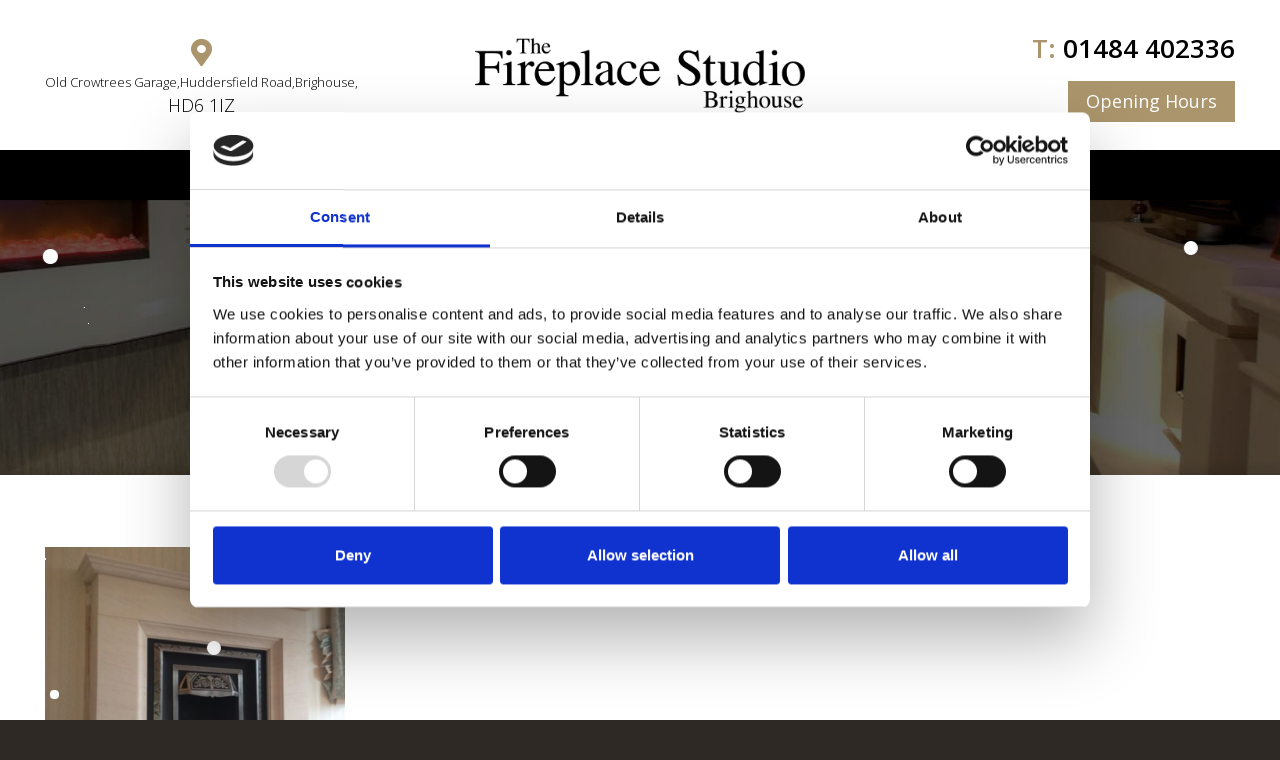

--- FILE ---
content_type: text/html; charset=UTF-8
request_url: https://fireplacestudiobrighouse.co.uk/victorian-casts/img_1908/
body_size: 19211
content:
<!DOCTYPE HTML>
<html lang="en-GB">
<head>
	<meta charset="UTF-8">
	<script type="text/javascript" data-cookieconsent="ignore">
	window.dataLayer = window.dataLayer || [];

	function gtag() {
		dataLayer.push(arguments);
	}

	gtag("consent", "default", {
		ad_personalization: "denied",
		ad_storage: "denied",
		ad_user_data: "denied",
		analytics_storage: "denied",
		functionality_storage: "denied",
		personalization_storage: "denied",
		security_storage: "granted",
		wait_for_update: 500,
	});
	gtag("set", "ads_data_redaction", true);
	</script>
<script type="text/javascript"
		id="Cookiebot"
		src="https://consent.cookiebot.com/uc.js"
		data-implementation="wp"
		data-cbid="f00307d2-1a79-4dc9-adb2-9e50dd3ccda7"
							data-blockingmode="auto"
	></script>
<meta name='robots' content='index, follow, max-image-preview:large, max-snippet:-1, max-video-preview:-1' />

	<!-- This site is optimized with the Yoast SEO plugin v26.8 - https://yoast.com/product/yoast-seo-wordpress/ -->
	<title>IMG_1908 - The Fireplace Studio Brighouse</title>
	<link rel="canonical" href="https://fireplacestudiobrighouse.co.uk/victorian-casts/img_1908/" />
	<meta property="og:locale" content="en_GB" />
	<meta property="og:type" content="article" />
	<meta property="og:title" content="IMG_1908 - The Fireplace Studio Brighouse" />
	<meta property="og:url" content="https://fireplacestudiobrighouse.co.uk/victorian-casts/img_1908/" />
	<meta property="og:site_name" content="The Fireplace Studio Brighouse" />
	<meta property="og:image" content="https://fireplacestudiobrighouse.co.uk/victorian-casts/img_1908" />
	<meta property="og:image:width" content="750" />
	<meta property="og:image:height" content="745" />
	<meta property="og:image:type" content="image/png" />
	<meta name="twitter:card" content="summary_large_image" />
	<script type="application/ld+json" class="yoast-schema-graph">{"@context":"https://schema.org","@graph":[{"@type":"WebPage","@id":"https://fireplacestudiobrighouse.co.uk/victorian-casts/img_1908/","url":"https://fireplacestudiobrighouse.co.uk/victorian-casts/img_1908/","name":"IMG_1908 - The Fireplace Studio Brighouse","isPartOf":{"@id":"https://fireplacestudiobrighouse.co.uk/#website"},"primaryImageOfPage":{"@id":"https://fireplacestudiobrighouse.co.uk/victorian-casts/img_1908/#primaryimage"},"image":{"@id":"https://fireplacestudiobrighouse.co.uk/victorian-casts/img_1908/#primaryimage"},"thumbnailUrl":"https://fireplacestudiobrighouse.co.uk/wp-content/uploads/2017/01/IMG_1908.png","datePublished":"2017-01-22T11:20:48+00:00","breadcrumb":{"@id":"https://fireplacestudiobrighouse.co.uk/victorian-casts/img_1908/#breadcrumb"},"inLanguage":"en-GB","potentialAction":[{"@type":"ReadAction","target":["https://fireplacestudiobrighouse.co.uk/victorian-casts/img_1908/"]}]},{"@type":"ImageObject","inLanguage":"en-GB","@id":"https://fireplacestudiobrighouse.co.uk/victorian-casts/img_1908/#primaryimage","url":"https://fireplacestudiobrighouse.co.uk/wp-content/uploads/2017/01/IMG_1908.png","contentUrl":"https://fireplacestudiobrighouse.co.uk/wp-content/uploads/2017/01/IMG_1908.png","width":750,"height":745},{"@type":"BreadcrumbList","@id":"https://fireplacestudiobrighouse.co.uk/victorian-casts/img_1908/#breadcrumb","itemListElement":[{"@type":"ListItem","position":1,"name":"Home","item":"https://fireplacestudiobrighouse.co.uk/"},{"@type":"ListItem","position":2,"name":"Victorian Casts","item":"https://fireplacestudiobrighouse.co.uk/victorian-casts/"},{"@type":"ListItem","position":3,"name":"IMG_1908"}]},{"@type":"WebSite","@id":"https://fireplacestudiobrighouse.co.uk/#website","url":"https://fireplacestudiobrighouse.co.uk/","name":"The Fireplace Studio Brighouse","description":"","potentialAction":[{"@type":"SearchAction","target":{"@type":"EntryPoint","urlTemplate":"https://fireplacestudiobrighouse.co.uk/?s={search_term_string}"},"query-input":{"@type":"PropertyValueSpecification","valueRequired":true,"valueName":"search_term_string"}}],"inLanguage":"en-GB"}]}</script>
	<!-- / Yoast SEO plugin. -->


<link rel='dns-prefetch' href='//fonts.googleapis.com' />
<link rel="alternate" type="application/rss+xml" title="The Fireplace Studio Brighouse &raquo; Feed" href="https://fireplacestudiobrighouse.co.uk/feed/" />
<link rel="alternate" title="oEmbed (JSON)" type="application/json+oembed" href="https://fireplacestudiobrighouse.co.uk/wp-json/oembed/1.0/embed?url=https%3A%2F%2Ffireplacestudiobrighouse.co.uk%2Fvictorian-casts%2Fimg_1908%2F" />
<link rel="alternate" title="oEmbed (XML)" type="text/xml+oembed" href="https://fireplacestudiobrighouse.co.uk/wp-json/oembed/1.0/embed?url=https%3A%2F%2Ffireplacestudiobrighouse.co.uk%2Fvictorian-casts%2Fimg_1908%2F&#038;format=xml" />
<meta name="viewport" content="width=device-width, initial-scale=1">
<meta name="SKYPE_TOOLBAR" content="SKYPE_TOOLBAR_PARSER_COMPATIBLE">
<meta name="theme-color" content="#404041">
<style id='wp-img-auto-sizes-contain-inline-css'>
img:is([sizes=auto i],[sizes^="auto," i]){contain-intrinsic-size:3000px 1500px}
/*# sourceURL=wp-img-auto-sizes-contain-inline-css */
</style>

<link rel='stylesheet' id='sbi_styles-css' href='https://fireplacestudiobrighouse.co.uk/wp-content/plugins/instagram-feed/css/sbi-styles.min.css?ver=6.10.0' media='all' />
<style id='wp-emoji-styles-inline-css'>

	img.wp-smiley, img.emoji {
		display: inline !important;
		border: none !important;
		box-shadow: none !important;
		height: 1em !important;
		width: 1em !important;
		margin: 0 0.07em !important;
		vertical-align: -0.1em !important;
		background: none !important;
		padding: 0 !important;
	}
/*# sourceURL=wp-emoji-styles-inline-css */
</style>
<style id='classic-theme-styles-inline-css'>
/*! This file is auto-generated */
.wp-block-button__link{color:#fff;background-color:#32373c;border-radius:9999px;box-shadow:none;text-decoration:none;padding:calc(.667em + 2px) calc(1.333em + 2px);font-size:1.125em}.wp-block-file__button{background:#32373c;color:#fff;text-decoration:none}
/*# sourceURL=/wp-includes/css/classic-themes.min.css */
</style>
<link rel='stylesheet' id='dashicons-css' href='https://fireplacestudiobrighouse.co.uk/wp-includes/css/dashicons.min.css?ver=558332413417109c5602bba01932c1b7' media='all' />
<link rel='stylesheet' id='admin-bar-css' href='https://fireplacestudiobrighouse.co.uk/wp-includes/css/admin-bar.min.css?ver=558332413417109c5602bba01932c1b7' media='all' />
<style id='admin-bar-inline-css'>

    /* Hide CanvasJS credits for P404 charts specifically */
    #p404RedirectChart .canvasjs-chart-credit {
        display: none !important;
    }
    
    #p404RedirectChart canvas {
        border-radius: 6px;
    }

    .p404-redirect-adminbar-weekly-title {
        font-weight: bold;
        font-size: 14px;
        color: #fff;
        margin-bottom: 6px;
    }

    #wpadminbar #wp-admin-bar-p404_free_top_button .ab-icon:before {
        content: "\f103";
        color: #dc3545;
        top: 3px;
    }
    
    #wp-admin-bar-p404_free_top_button .ab-item {
        min-width: 80px !important;
        padding: 0px !important;
    }
    
    /* Ensure proper positioning and z-index for P404 dropdown */
    .p404-redirect-adminbar-dropdown-wrap { 
        min-width: 0; 
        padding: 0;
        position: static !important;
    }
    
    #wpadminbar #wp-admin-bar-p404_free_top_button_dropdown {
        position: static !important;
    }
    
    #wpadminbar #wp-admin-bar-p404_free_top_button_dropdown .ab-item {
        padding: 0 !important;
        margin: 0 !important;
    }
    
    .p404-redirect-dropdown-container {
        min-width: 340px;
        padding: 18px 18px 12px 18px;
        background: #23282d !important;
        color: #fff;
        border-radius: 12px;
        box-shadow: 0 8px 32px rgba(0,0,0,0.25);
        margin-top: 10px;
        position: relative !important;
        z-index: 999999 !important;
        display: block !important;
        border: 1px solid #444;
    }
    
    /* Ensure P404 dropdown appears on hover */
    #wpadminbar #wp-admin-bar-p404_free_top_button .p404-redirect-dropdown-container { 
        display: none !important;
    }
    
    #wpadminbar #wp-admin-bar-p404_free_top_button:hover .p404-redirect-dropdown-container { 
        display: block !important;
    }
    
    #wpadminbar #wp-admin-bar-p404_free_top_button:hover #wp-admin-bar-p404_free_top_button_dropdown .p404-redirect-dropdown-container {
        display: block !important;
    }
    
    .p404-redirect-card {
        background: #2c3338;
        border-radius: 8px;
        padding: 18px 18px 12px 18px;
        box-shadow: 0 2px 8px rgba(0,0,0,0.07);
        display: flex;
        flex-direction: column;
        align-items: flex-start;
        border: 1px solid #444;
    }
    
    .p404-redirect-btn {
        display: inline-block;
        background: #dc3545;
        color: #fff !important;
        font-weight: bold;
        padding: 5px 22px;
        border-radius: 8px;
        text-decoration: none;
        font-size: 17px;
        transition: background 0.2s, box-shadow 0.2s;
        margin-top: 8px;
        box-shadow: 0 2px 8px rgba(220,53,69,0.15);
        text-align: center;
        line-height: 1.6;
    }
    
    .p404-redirect-btn:hover {
        background: #c82333;
        color: #fff !important;
        box-shadow: 0 4px 16px rgba(220,53,69,0.25);
    }
    
    /* Prevent conflicts with other admin bar dropdowns */
    #wpadminbar .ab-top-menu > li:hover > .ab-item,
    #wpadminbar .ab-top-menu > li.hover > .ab-item {
        z-index: auto;
    }
    
    #wpadminbar #wp-admin-bar-p404_free_top_button:hover > .ab-item {
        z-index: 999998 !important;
    }
    
/*# sourceURL=admin-bar-inline-css */
</style>
<link rel='stylesheet' id='us-fonts-css' href='https://fonts.googleapis.com/css?family=Barlow+Semi+Condensed%3A300%2C400%2C500%2C700%7COpen+Sans%3A300%2C400%2C600%2C700&#038;display=swap&#038;ver=558332413417109c5602bba01932c1b7' media='all' />
<link rel='stylesheet' id='glow-worker-css' href='https://fireplacestudiobrighouse.co.uk/wp-content/plugins/glow/public/css/glow-worker-public.css?ver=3.4.9' media='all' />
<link rel='stylesheet' id='us-style-css' href='https://fireplacestudiobrighouse.co.uk/wp-content/themes/Impreza/css/style.min.css?ver=8.1' media='all' />
<link rel='stylesheet' id='us-gravityforms-css' href='https://fireplacestudiobrighouse.co.uk/wp-content/themes/Impreza/common/css/plugins/gravityforms.min.css?ver=8.1' media='all' />
<link rel='stylesheet' id='theme-style-css' href='https://fireplacestudiobrighouse.co.uk/wp-content/themes/Impreza-child/style.css?ver=8.1' media='all' />
<script src="https://fireplacestudiobrighouse.co.uk/wp-includes/js/jquery/jquery.min.js?ver=3.7.1" id="jquery-core-js"></script>
<script src="https://fireplacestudiobrighouse.co.uk/wp-content/plugins/glow/public/js/glow-worker-public.js?ver=3.4.9" id="glow-worker-js"></script>
<link rel="https://api.w.org/" href="https://fireplacestudiobrighouse.co.uk/wp-json/" /><link rel="alternate" title="JSON" type="application/json" href="https://fireplacestudiobrighouse.co.uk/wp-json/wp/v2/media/2052" /><link rel="EditURI" type="application/rsd+xml" title="RSD" href="https://fireplacestudiobrighouse.co.uk/xmlrpc.php?rsd" />

<link rel='shortlink' href='https://fireplacestudiobrighouse.co.uk/?p=2052' />
			<script>
				// A. round type Start
									jQuery(document).ready(function(){
						jQuery(document).ready(function(){
							snowFall.snow(document.body);
							snowFall.snow(document.body, {round : true, minSize: 3,  maxSize:17});
						});
					});
				 
				//round type End
			// B. shadow type start
			    
			// shadow type end
			</script>
		   	<script>
		//Autumn_check Weather effect Start
		 
		//Autumn_check Weather effect End
	</script>
	<script>
		//winter_check Start
			//Winter snow Falling Start
			 
			//Winter Falling End
		//winter_check end
	</script>
	<style>
		.we-flake{
			color:  !important;
		}
	</style>
	<script>
		// spring_check Effect End
		 
	</script>
	<script>
		// summer_check Effect Start
		  //summer_check Effect End
	</script>
	<script>
		//halloween_check  Start
		 
	  //halloween_check End
	</script>
	<script>
		//rainy_check Start
			 
	  //rainy_check end
	</script>
	<script>
		//thanks_giving_check start
			 
		//thanks_giving_check end
	</script>
	<script>
		//valentine_check start
			 
		//valentine_check End
	</script>
	<script>
		//new_year_check start
			 
		//new_year_check end
	</script>
		<script>
			if ( ! /Android|webOS|iPhone|iPad|iPod|BlackBerry|IEMobile|Opera Mini/i.test( navigator.userAgent ) ) {
				var root = document.getElementsByTagName( 'html' )[ 0 ]
				root.className += " no-touch";
			}
		</script>
		<meta name="generator" content="Powered by WPBakery Page Builder - drag and drop page builder for WordPress."/>
<link rel="icon" href="https://fireplacestudiobrighouse.co.uk/wp-content/uploads/2019/07/favicon-75x75.png" sizes="32x32" />
<link rel="icon" href="https://fireplacestudiobrighouse.co.uk/wp-content/uploads/2019/07/favicon.png" sizes="192x192" />
<link rel="apple-touch-icon" href="https://fireplacestudiobrighouse.co.uk/wp-content/uploads/2019/07/favicon.png" />
<meta name="msapplication-TileImage" content="https://fireplacestudiobrighouse.co.uk/wp-content/uploads/2019/07/favicon.png" />
		<style id="wp-custom-css">
			
/* all brands hero to be black with text - no image June 2025 */

body.parent-pageid-2317.page-child .l-section-img{
	background-image:none!important;
	background-color:#5c5c5c!important;
}

body.parent-pageid-2317.page-child .l-section.height_large {
    padding-top: 3rem;
    padding-bottom: 4rem;
}

body.parent-pageid-2317.page-child .l-section.height_large h1.w-post-elm.post_title {
    font-size: 3.5rem !important;
}


/* Luke - 18/03/2024 */
.wpb_text_column.unique_fire_title {
    font-weight: bold;
    font-family: "Barlow Semi Condensed", sans-serif;
    "Barlow Semi Condensed", font-family: sans-serif;
}

.wpb_text_column.unique_fire_subheading {
    font-family: 'Barlow Semi Condensed';
}



/* Above Tablet */
@media only screen and (min-width: 1025px) {
	.wpb_text_column.unique_fire_subheading {
    margin-top: 60px;
    font-weight: 500;
    font-size: 42px;
}

	
	.fire_title_top {
    padding-top: 100px;
}
	
	.wpb_text_column.unique_fire_title {
    font-size: 100px;
	}
}

/* Tablet Only */
@media only screen and (max-width: 1024px) and (min-width: 768px) {
	.something_unique_title h1 {
    font-size: 56px !important;
}
	
	.wpb_text_column.unique_fire_subheading {
    margin-top: 60px;
    font-weight: 500;
    font-size: 36px;
}
	
.fire_title_top {
    padding-top: 100px;
}
	
.wpb_text_column.unique_fire_title {
    font-size: 90px;
}
}

/* Desktop Only */
@media only screen and (min-width: 768px) {
	
}

/* Mobile Only */
@media only screen and (max-width: 767px) {
	.something_unique_title h1 {
    font-size: 46px !important;
		margin: auto;
    max-width: 400px;
}
	
	.wpb_text_column.unique_fire_subheading {
    margin-top: 15px;
    font-weight: 500;
    font-size: 24px;
}
	
.fire_title_top {
    padding-top: 15px;
}
	
.wpb_text_column.unique_fire_title {
    font-size: 46px;
    line-height: 1;
}
	
	.onyx_row .l-section-img {
    background-image: url("https://fireplacestudiobrighouse.co.uk/wp-content/uploads/2024/03/onyx-mobile.jpg") !important;
    background-position: 66% right !important;
}

.unique_fire_desktop {
    min-height: 50vh !important;
}

	
}










.media_mobile .vc_column-inner, .media_desktop .vc_column-inner  {
    padding-left: 0px !important;
    padding-right: 0px !important;
}

@media only screen and (max-width: 767px) {
	button.w-btn.us-btn-style_1 {
    background: #404041 !important;
}
	.l-header.sticky .ush_image_1 {
    height: 50px!important;
}
	.media_desktop {
		display: none;
	}
	a.w-btn.us-btn-style_1.us_custom_1e0e9307 {
    margin-left: 1.5rem !important;
}
	
	section.l-section.wpb_row.media_mobile.height_small {
    margin-top: -25px !important;
}
	
	.l-header.sticky .l-subheader.at_bottom {
    height: 45px !important;
}
	
	.l-subheader.at_bottom {
    height: 45px !important;
}
}


@media only screen and (min-width: 768px) {
	.media_mobile {
		display: none;
	}
}

.page-id-754 .w-socials-item-link:hover {
    color: #ab956c !important;
}

.page-id-4410 footer section.l-section.wpb_row.height_medium.visit-showroom, .page-id-751 footer section.l-section.wpb_row.height_medium.visit-showroom {
    display: none;
}

.mediabanner .vc_column-inner {
    padding-right: 0px !important;
    padding-left: 0px !important;
}

.mediabanner img {
	width: 100%;
}

.mediabanner h2 {
	font-size: 42px;
	
}

.medialine {
    height: 1rem;
    margin: 0px !important;
    margin-top: -1rem !important;
    width: 150px;
    margin-left: auto !important;
    margin-right: auto !important;
    margin-bottom: 20px !important;
}

section.l-section.wpb_row.us_custom_d25e0719.footer-row.height_auto.has_text_color {
    padding-top: 20px !important;
    padding-bottom: 20px !important;
}

a.w-btn.us-btn-style_1.us_custom_a3c4ffc9 {
      border-style: solid;
    border-width: 0px 0px 0px 0px;
    border-color: #404041;
    border-radius: 50px 15px;

    background-color: #FFFFFF00;
}  
	
	

button.w-btn.us-btn-style_2 {
    color: white !important;
}
button.w-btn.us-btn-style_2:hover {
    color: #ab956c !important;
}

@media only screen and (min-width: 1024px) {
	
	.l-header.sticky .ush_image_1 {
    height: 60px!important;
}
}

.welcome-to p {
	font-size: 22px !important;
	line-height: 40.5px
}		</style>
		<noscript><style> .wpb_animate_when_almost_visible { opacity: 1; }</style></noscript>		<style id="us-icon-fonts">@font-face{font-display:block;font-style:normal;font-family:"fontawesome";font-weight:900;src:url("https://fireplacestudiobrighouse.co.uk/wp-content/themes/Impreza/fonts/fa-solid-900.woff2?ver=8.1") format("woff2"),url("https://fireplacestudiobrighouse.co.uk/wp-content/themes/Impreza/fonts/fa-solid-900.woff?ver=8.1") format("woff")}.fas{font-family:"fontawesome";font-weight:900}@font-face{font-display:block;font-style:normal;font-family:"fontawesome";font-weight:400;src:url("https://fireplacestudiobrighouse.co.uk/wp-content/themes/Impreza/fonts/fa-regular-400.woff2?ver=8.1") format("woff2"),url("https://fireplacestudiobrighouse.co.uk/wp-content/themes/Impreza/fonts/fa-regular-400.woff?ver=8.1") format("woff")}.far{font-family:"fontawesome";font-weight:400}@font-face{font-display:block;font-style:normal;font-family:"fontawesome";font-weight:300;src:url("https://fireplacestudiobrighouse.co.uk/wp-content/themes/Impreza/fonts/fa-light-300.woff2?ver=8.1") format("woff2"),url("https://fireplacestudiobrighouse.co.uk/wp-content/themes/Impreza/fonts/fa-light-300.woff?ver=8.1") format("woff")}.fal{font-family:"fontawesome";font-weight:300}@font-face{font-display:block;font-style:normal;font-family:"Font Awesome 5 Duotone";font-weight:900;src:url("https://fireplacestudiobrighouse.co.uk/wp-content/themes/Impreza/fonts/fa-duotone-900.woff2?ver=8.1") format("woff2"),url("https://fireplacestudiobrighouse.co.uk/wp-content/themes/Impreza/fonts/fa-duotone-900.woff?ver=8.1") format("woff")}.fad{font-family:"Font Awesome 5 Duotone";font-weight:900}.fad{position:relative}.fad:before{position:absolute}.fad:after{opacity:0.4}@font-face{font-display:block;font-style:normal;font-family:"Font Awesome 5 Brands";font-weight:400;src:url("https://fireplacestudiobrighouse.co.uk/wp-content/themes/Impreza/fonts/fa-brands-400.woff2?ver=8.1") format("woff2"),url("https://fireplacestudiobrighouse.co.uk/wp-content/themes/Impreza/fonts/fa-brands-400.woff?ver=8.1") format("woff")}.fab{font-family:"Font Awesome 5 Brands";font-weight:400}@font-face{font-display:block;font-style:normal;font-family:"Material Icons";font-weight:400;src:url("https://fireplacestudiobrighouse.co.uk/wp-content/themes/Impreza/fonts/material-icons.woff2?ver=8.1") format("woff2"),url("https://fireplacestudiobrighouse.co.uk/wp-content/themes/Impreza/fonts/material-icons.woff?ver=8.1") format("woff")}.material-icons{font-family:"Material Icons";font-weight:400}</style>
				<style id="us-theme-options-css">:root{--color-header-middle-bg:#ffffff;--color-header-middle-bg-grad:#ffffff;--color-header-middle-text:#404041;--color-header-middle-text-hover:#ab956c;--color-header-transparent-bg:transparent;--color-header-transparent-bg-grad:transparent;--color-header-transparent-text:#ffffff;--color-header-transparent-text-hover:#ab956c;--color-chrome-toolbar:#404041;--color-chrome-toolbar-grad:#404041;--color-header-top-bg:#404041;--color-header-top-bg-grad:#404041;--color-header-top-text:#ffffff;--color-header-top-text-hover:#ffffff;--color-header-top-transparent-bg:rgba(0,0,0,0.2);--color-header-top-transparent-bg-grad:rgba(0,0,0,0.2);--color-header-top-transparent-text:rgba(255,255,255,0.66);--color-header-top-transparent-text-hover:#fff;--color-content-bg:#ffffff;--color-content-bg-grad:#ffffff;--color-content-bg-alt:#404041;--color-content-bg-alt-grad:#404041;--color-content-border:#404041;--color-content-heading:#ab956c;--color-content-heading-grad:#ab956c;--color-content-text:#404041;--color-content-link:#ab956c;--color-content-link-hover:#404041;--color-content-primary:#ab956c;--color-content-primary-grad:#ab956c;--color-content-secondary:#404041;--color-content-secondary-grad:#404041;--color-content-faded:#8c857e;--color-content-overlay:rgba(0,0,0,0.75);--color-content-overlay-grad:rgba(0,0,0,0.75);--color-alt-content-bg:#ffffff;--color-alt-content-bg-grad:#ffffff;--color-alt-content-bg-alt:#2e2925;--color-alt-content-bg-alt-grad:#2e2925;--color-alt-content-border:#423c36;--color-alt-content-heading:#ab956c;--color-alt-content-heading-grad:#ab956c;--color-alt-content-text:#404041;--color-alt-content-link:#ab956c;--color-alt-content-link-hover:#404041;--color-alt-content-primary:#404041;--color-alt-content-primary-grad:#404041;--color-alt-content-secondary:#ab956c;--color-alt-content-secondary-grad:#ab956c;--color-alt-content-faded:#8c857e;--color-alt-content-overlay:#e95095;--color-alt-content-overlay-grad:linear-gradient(135deg,#e95095,rgba(233,80,149,0.75));--color-footer-bg:#211e1b;--color-footer-bg-grad:#211e1b;--color-footer-bg-alt:#2e2925;--color-footer-bg-alt-grad:#2e2925;--color-footer-border:#423c36;--color-footer-text:#8c857e;--color-footer-link:#ccc4bc;--color-footer-link-hover:#ab956c;--color-subfooter-bg:#211e1b;--color-subfooter-bg-grad:#211e1b;--color-subfooter-bg-alt:#2e2925;--color-subfooter-bg-alt-grad:#2e2925;--color-subfooter-border:#423c36;--color-subfooter-text:#8c857e;--color-subfooter-link:#ccc4bc;--color-subfooter-link-hover:#ab956c;--color-content-primary-faded:rgba(171,149,108,0.15);--box-shadow:0 5px 15px rgba(0,0,0,.15);--box-shadow-up:0 -5px 15px rgba(0,0,0,.15);--site-content-width:1200px;--font-body:"Open Sans",sans-serif;--font-h1:"Barlow Semi Condensed",sans-serif;--font-h2:"Barlow Semi Condensed",sans-serif;--font-h3:"Barlow Semi Condensed",sans-serif;--font-h4:"Barlow Semi Condensed",sans-serif;--font-h5:"Barlow Semi Condensed",sans-serif;--font-h6:"Barlow Semi Condensed",sans-serif}html,.l-header .widget,.menu-item-object-us_page_block{font-family:var(--font-body);font-weight:300;font-size:18px;line-height:26px}h1{font-family:var(--font-h1);font-weight:400;font-size:42px;line-height:1.4;letter-spacing:0;margin-bottom:1.5rem}h2{font-family:var(--font-h2);font-weight:400;font-size:32px;line-height:1.4;letter-spacing:0;margin-bottom:1.5rem}h3{font-family:var(--font-h3);font-weight:400;font-size:28px;line-height:1.4;letter-spacing:0;margin-bottom:1.5rem}.widgettitle,h4{font-family:var(--font-h4);font-weight:400;font-size:24px;line-height:1.4;letter-spacing:0;margin-bottom:1.5rem}h5{font-family:var(--font-h5);font-weight:400;font-size:20px;line-height:1.4;letter-spacing:0;margin-bottom:1.5rem}h6{font-family:var(--font-h6);font-weight:400;font-size:18px;line-height:1.4;letter-spacing:0;margin-bottom:1.5rem}@media (max-width:767px){html{font-size:16px;line-height:26px}h1{font-size:30px}h1.vc_custom_heading:not([class*="us_custom_"]){font-size:30px!important}h2{font-size:26px}h2.vc_custom_heading:not([class*="us_custom_"]){font-size:26px!important}h3{font-size:24px}h3.vc_custom_heading:not([class*="us_custom_"]){font-size:24px!important}h4,.widgettitle{font-size:22px}h4.vc_custom_heading:not([class*="us_custom_"]){font-size:22px!important}h5{font-size:20px}h5.vc_custom_heading:not([class*="us_custom_"]){font-size:20px!important}h6{font-size:18px}h6.vc_custom_heading:not([class*="us_custom_"]){font-size:18px!important}}body{background:#2e2925}.l-canvas.type_boxed,.l-canvas.type_boxed .l-subheader,.l-canvas.type_boxed~.l-footer{max-width:1300px}.l-subheader-h,.l-section-h,.l-main .aligncenter,.w-tabs-section-content-h{max-width:1200px}.post-password-form{max-width:calc(1200px + 5rem)}@media screen and (max-width:1290px){.l-main .aligncenter{max-width:calc(100vw - 5rem)}}.l-sidebar{width:28.23%}.l-content{width:66.77%}@media (min-width:1281px){body.usb_preview .hide_on_default{opacity:0.25!important}body:not(.usb_preview) .hide_on_default{display:none!important}}@media (min-width:1025px) and (max-width:1280px){body.usb_preview .hide_on_laptops{opacity:0.25!important}body:not(.usb_preview) .hide_on_laptops{display:none!important}}@media (min-width:601px) and (max-width:1024px){body.usb_preview .hide_on_tablets{opacity:0.25!important}body:not(.usb_preview) .hide_on_tablets{display:none!important}}@media (max-width:600px){body.usb_preview .hide_on_mobiles{opacity:0.25!important}body:not(.usb_preview) .hide_on_mobiles{display:none!important}}@media (max-width:1023px){.l-canvas{overflow:hidden}.g-cols.via_flex.reversed{flex-direction:column-reverse}.g-cols.via_grid.reversed>div:last-of-type{order:-1}.g-cols.via_flex>div:not([class*=" vc_col-"]){width:100%;margin:0 0 1.5rem}.g-cols.via_grid.tablets-cols_inherit.mobiles-cols_1{grid-template-columns:100%}.g-cols.via_flex.type_boxes>div,.g-cols.via_flex.reversed>div:first-child,.g-cols.via_flex:not(.reversed)>div:last-child,.g-cols.via_flex>div.has_bg_color{margin-bottom:0}.g-cols.via_flex.type_default>.wpb_column.stretched{margin-left:-1rem;margin-right:-1rem;width:auto}.g-cols.via_grid>.wpb_column.stretched,.g-cols.via_flex.type_boxes>.wpb_column.stretched{margin-left:-2.5rem;margin-right:-2.5rem;width:auto}.vc_column-inner.type_sticky>.wpb_wrapper,.vc_column_container.type_sticky>.vc_column-inner{top:0!important}}@media (min-width:1024px){.l-section.for_sidebar.at_left>div>.l-sidebar{order:-1}.vc_column_container.type_sticky>.vc_column-inner,.vc_column-inner.type_sticky>.wpb_wrapper{position:-webkit-sticky;position:sticky}.l-section.type_sticky{position:-webkit-sticky;position:sticky;top:0;z-index:11;transform:translateZ(0); transition:top 0.3s cubic-bezier(.78,.13,.15,.86) 0.1s}.admin-bar .l-section.type_sticky{top:32px}.l-section.type_sticky>.l-section-h{transition:padding-top 0.3s}.header_hor .l-header.pos_fixed:not(.down)~.l-main .l-section.type_sticky:not(:first-of-type){top:var(--header-sticky-height)}.admin-bar.header_hor .l-header.pos_fixed:not(.down)~.l-main .l-section.type_sticky:not(:first-of-type){top:calc( var(--header-sticky-height) + 32px )}.header_hor .l-header.pos_fixed.sticky:not(.down)~.l-main .l-section.type_sticky:first-of-type>.l-section-h{padding-top:var(--header-sticky-height)}}@media screen and (min-width:1290px){.g-cols.via_flex.type_default>.wpb_column.stretched:first-of-type{margin-left:calc( var(--site-content-width) / 2 + 1.5rem - 50vw)}.g-cols.via_flex.type_default>.wpb_column.stretched:last-of-type{margin-right:calc( var(--site-content-width) / 2 + 1.5rem - 50vw)}.g-cols.via_grid>.wpb_column.stretched:first-of-type,.g-cols.via_flex.type_boxes>.wpb_column.stretched:first-of-type{margin-left:calc( var(--site-content-width) / 2 - 50vw )}.g-cols.via_grid>.wpb_column.stretched:last-of-type,.g-cols.via_flex.type_boxes>.wpb_column.stretched:last-of-type{margin-right:calc( var(--site-content-width) / 2 - 50vw )}}@media (max-width:600px){.w-form-row.for_submit .w-btn{font-size:var(--btn-size-mobiles)!important}}a,button,input[type="submit"],.ui-slider-handle{outline:none!important}.w-toplink,.w-header-show{background:rgba(0,0,0,0.3)}.no-touch .w-toplink.active:hover,.no-touch .w-header-show:hover{background:var(--color-content-primary-grad)}button[type="submit"]:not(.w-btn),input[type="submit"]{font-family:var(--font-body);font-size:1rem;line-height:1.2!important;font-weight:400;font-style:normal;text-transform:none;letter-spacing:0em;border-radius:0px;padding:0.55em 1em;box-shadow:0 0em 0em rgba(0,0,0,0.2);background:#ab956c;border-color:transparent;color:#ffffff!important}button[type="submit"]:not(.w-btn):before,input[type="submit"]{border-width:2px}.no-touch button[type="submit"]:not(.w-btn):hover,.no-touch input[type="submit"]:hover{box-shadow:0 0em 0em rgba(0,0,0,0.2);background:#404041;border-color:transparent;color:#ffffff!important}.us-nav-style_1>*,.navstyle_1>.owl-nav div,.us-btn-style_1{font-family:var(--font-body);font-size:1rem;line-height:1.2!important;font-weight:400;font-style:normal;text-transform:none;letter-spacing:0em;border-radius:0px;padding:0.55em 1em;background:#ab956c;border-color:transparent;color:#ffffff!important;box-shadow:0 0em 0em rgba(0,0,0,0.2)}.us-nav-style_1>*:before,.navstyle_1>.owl-nav div:before,.us-btn-style_1:before{border-width:2px}.us-nav-style_1>span.current,.no-touch .us-nav-style_1>a:hover,.no-touch .navstyle_1>.owl-nav div:hover,.no-touch .us-btn-style_1:hover{box-shadow:0 0em 0em rgba(0,0,0,0.2);background:#404041;border-color:transparent;color:#ffffff!important}.us-nav-style_1>*{min-width:calc(1.2em + 2 * 0.55em)}.us-btn-style_1{overflow:hidden;-webkit-transform:translateZ(0)}.us-btn-style_1>*{position:relative;z-index:1}.no-touch .us-btn-style_1:hover{background:#ab956c}.no-touch .us-btn-style_1:after{content:"";position:absolute;top:0;left:0;right:0;height:0;transition:height 0.3s;background:#404041}.no-touch .us-btn-style_1:hover:after{height:100%}.us-nav-style_2>*,.navstyle_2>.owl-nav div,.us-btn-style_2{font-family:var(--font-body);font-size:1rem;line-height:1.2!important;font-weight:400;font-style:normal;text-transform:none;letter-spacing:0em;border-radius:0px;padding:0.55em 1em;background:var(--color-header-middle-bg);border-color:transparent;color:#404041!important;box-shadow:0 0em 0em rgba(0,0,0,0.2)}.us-nav-style_2>*:before,.navstyle_2>.owl-nav div:before,.us-btn-style_2:before{border-width:2px}.us-nav-style_2>span.current,.no-touch .us-nav-style_2>a:hover,.no-touch .navstyle_2>.owl-nav div:hover,.no-touch .us-btn-style_2:hover{box-shadow:0 0em 0em rgba(0,0,0,0.2);background:var(--color-header-middle-text);border-color:transparent;color:var(--color-header-middle-bg)!important}.us-nav-style_2>*{min-width:calc(1.2em + 2 * 0.55em)}.us-btn-style_2{overflow:hidden;-webkit-transform:translateZ(0)}.us-btn-style_2>*{position:relative;z-index:1}.no-touch .us-btn-style_2:hover{background:var(--color-header-middle-bg)}.no-touch .us-btn-style_2:after{content:"";position:absolute;top:0;left:0;right:0;height:0;transition:height 0.3s;background:var(--color-header-middle-text)}.no-touch .us-btn-style_2:hover:after{height:100%}.w-filter.state_desktop.style_drop_default .w-filter-item-title,.select2-selection,select,textarea,input:not([type="submit"]),.w-form-checkbox,.w-form-radio{font-size:1rem;font-weight:400;letter-spacing:0em;border-width:0px;border-radius:0.3rem;background:var(--color-content-bg-alt);border-color:var(--color-content-border);color:var(--color-content-text);box-shadow:0px 1px 0px 0px rgba(0,0,0,0.08) inset}body .select2-dropdown{background:var(--color-content-bg-alt);color:var(--color-content-text)}.w-filter.state_desktop.style_drop_default .w-filter-item-title,.select2-selection,select,input:not([type="submit"]){min-height:2.8rem;line-height:2.8rem;padding:0 0.8rem}select{height:2.8rem}textarea{padding:calc(2.8rem/2 + 0px - 0.7em) 0.8rem}.w-filter.state_desktop.style_drop_default .w-filter-item-title:focus,.select2-container--open .select2-selection,select:focus,textarea:focus,input:not([type="submit"]):focus,input:focus + .w-form-checkbox,input:focus + .w-form-radio{box-shadow:0px 0px 0px 2px var(--color-content-primary)}.w-filter-item[data-ui_type="dropdown"] .w-filter-item-values:after,.w-filter.state_desktop.style_drop_default .w-filter-item-title:after,.w-order-select:after,.select2-selection__arrow:after,.w-search-form-btn,.widget_search form:after,.w-form-row-field:after{font-size:1rem;margin:0 0.8rem;color:var(--color-content-text)}.w-form-row-field>i{font-size:1rem;top:calc(2.8rem/2);margin:0px;padding:0 0.8rem;color:var(--color-content-text)}.w-form-row.with_icon input,.w-form-row.with_icon textarea,.w-form-row.with_icon select{padding-left:calc(1.8em + 0.8rem)}.w-form-row.move_label .w-form-row-label{font-size:1rem;top:calc(2.8rem/2 + 0px - 0.7em);margin:0 0.8rem;background-color:var(--color-content-bg-alt);color:var(--color-content-text)}.w-form-row.with_icon.move_label .w-form-row-label{margin-left:calc(1.6em + 0.8rem)}.color_alternate input:not([type="submit"]),.color_alternate textarea,.color_alternate select,.color_alternate .w-form-checkbox,.color_alternate .w-form-radio,.color_alternate .move_label .w-form-row-label{background:var(--color-alt-content-bg-alt-grad)}.color_footer-top input:not([type="submit"]),.color_footer-top textarea,.color_footer-top select,.color_footer-top .w-form-checkbox,.color_footer-top .w-form-radio,.color_footer-top .w-form-row.move_label .w-form-row-label{background:var(--color-subfooter-bg-alt-grad)}.color_footer-bottom input:not([type="submit"]),.color_footer-bottom textarea,.color_footer-bottom select,.color_footer-bottom .w-form-checkbox,.color_footer-bottom .w-form-radio,.color_footer-bottom .w-form-row.move_label .w-form-row-label{background:var(--color-footer-bg-alt-grad)}.color_alternate input:not([type="submit"]),.color_alternate textarea,.color_alternate select,.color_alternate .w-form-checkbox,.color_alternate .w-form-radio{border-color:var(--color-alt-content-border)}.color_footer-top input:not([type="submit"]),.color_footer-top textarea,.color_footer-top select,.color_footer-top .w-form-checkbox,.color_footer-top .w-form-radio{border-color:var(--color-subfooter-border)}.color_footer-bottom input:not([type="submit"]),.color_footer-bottom textarea,.color_footer-bottom select,.color_footer-bottom .w-form-checkbox,.color_footer-bottom .w-form-radio{border-color:var(--color-footer-border)}.color_alternate input:not([type="submit"]),.color_alternate textarea,.color_alternate select,.color_alternate .w-form-checkbox,.color_alternate .w-form-radio,.color_alternate .w-form-row-field>i,.color_alternate .w-form-row-field:after,.color_alternate .widget_search form:after,.color_footer-top input:not([type="submit"]),.color_footer-top textarea,.color_footer-top select,.color_footer-top .w-form-checkbox,.color_footer-top .w-form-radio,.color_footer-top .w-form-row-field>i,.color_footer-top .w-form-row-field:after,.color_footer-top .widget_search form:after,.color_footer-bottom input:not([type="submit"]),.color_footer-bottom textarea,.color_footer-bottom select,.color_footer-bottom .w-form-checkbox,.color_footer-bottom .w-form-radio,.color_footer-bottom .w-form-row-field>i,.color_footer-bottom .w-form-row-field:after,.color_footer-bottom .widget_search form:after{color:inherit}.style_phone6-1>*{background-image:url(https://fireplacestudiobrighouse.co.uk/wp-content/themes/Impreza/img/phone-6-black-real.png)}.style_phone6-2>*{background-image:url(https://fireplacestudiobrighouse.co.uk/wp-content/themes/Impreza/img/phone-6-white-real.png)}.style_phone6-3>*{background-image:url(https://fireplacestudiobrighouse.co.uk/wp-content/themes/Impreza/img/phone-6-black-flat.png)}.style_phone6-4>*{background-image:url(https://fireplacestudiobrighouse.co.uk/wp-content/themes/Impreza/img/phone-6-white-flat.png)}.leaflet-default-icon-path{background-image:url(https://fireplacestudiobrighouse.co.uk/wp-content/themes/Impreza/common/css/vendor/images/marker-icon.png)}.header_hor .w-nav.type_desktop .menu-item-3550 .w-nav-list.level_2{left:0;right:0;transform-origin:50% 0}.header_hor .w-nav.type_desktop .menu-item-3550{position:static}</style>
				<style id="us-header-css"> .l-subheader.at_top,.l-subheader.at_top .w-dropdown-list,.l-subheader.at_top .type_mobile .w-nav-list.level_1{background:var(--color-header-top-bg);color:var(--color-header-top-text)}.no-touch .l-subheader.at_top a:hover,.no-touch .l-header.bg_transparent .l-subheader.at_top .w-dropdown.opened a:hover{color:var(--color-header-top-text-hover)}.l-header.bg_transparent:not(.sticky) .l-subheader.at_top{background:var(--color-header-top-transparent-bg);color:var(--color-header-top-transparent-text)}.no-touch .l-header.bg_transparent:not(.sticky) .at_top .w-cart-link:hover,.no-touch .l-header.bg_transparent:not(.sticky) .at_top .w-text a:hover,.no-touch .l-header.bg_transparent:not(.sticky) .at_top .w-html a:hover,.no-touch .l-header.bg_transparent:not(.sticky) .at_top .w-nav>a:hover,.no-touch .l-header.bg_transparent:not(.sticky) .at_top .w-menu a:hover,.no-touch .l-header.bg_transparent:not(.sticky) .at_top .w-search>a:hover,.no-touch .l-header.bg_transparent:not(.sticky) .at_top .w-dropdown a:hover,.no-touch .l-header.bg_transparent:not(.sticky) .at_top .type_desktop .menu-item.level_1:hover>a{color:var(--color-header-transparent-text-hover)}.l-subheader.at_middle,.l-subheader.at_middle .w-dropdown-list,.l-subheader.at_middle .type_mobile .w-nav-list.level_1{background:var(--color-header-middle-bg);color:var(--color-header-middle-text)}.no-touch .l-subheader.at_middle a:hover,.no-touch .l-header.bg_transparent .l-subheader.at_middle .w-dropdown.opened a:hover{color:var(--color-header-middle-text-hover)}.l-header.bg_transparent:not(.sticky) .l-subheader.at_middle{background:var(--color-header-transparent-bg);color:var(--color-header-transparent-text)}.no-touch .l-header.bg_transparent:not(.sticky) .at_middle .w-cart-link:hover,.no-touch .l-header.bg_transparent:not(.sticky) .at_middle .w-text a:hover,.no-touch .l-header.bg_transparent:not(.sticky) .at_middle .w-html a:hover,.no-touch .l-header.bg_transparent:not(.sticky) .at_middle .w-nav>a:hover,.no-touch .l-header.bg_transparent:not(.sticky) .at_middle .w-menu a:hover,.no-touch .l-header.bg_transparent:not(.sticky) .at_middle .w-search>a:hover,.no-touch .l-header.bg_transparent:not(.sticky) .at_middle .w-dropdown a:hover,.no-touch .l-header.bg_transparent:not(.sticky) .at_middle .type_desktop .menu-item.level_1:hover>a{color:var(--color-header-transparent-text-hover)}.l-subheader.at_bottom,.l-subheader.at_bottom .w-dropdown-list,.l-subheader.at_bottom .type_mobile .w-nav-list.level_1{background:#000000;color:#ffffff}.no-touch .l-subheader.at_bottom a:hover,.no-touch .l-header.bg_transparent .l-subheader.at_bottom .w-dropdown.opened a:hover{color:#ffffff}.l-header.bg_transparent:not(.sticky) .l-subheader.at_bottom{background:var(--color-header-transparent-bg);color:var(--color-header-transparent-text)}.no-touch .l-header.bg_transparent:not(.sticky) .at_bottom .w-cart-link:hover,.no-touch .l-header.bg_transparent:not(.sticky) .at_bottom .w-text a:hover,.no-touch .l-header.bg_transparent:not(.sticky) .at_bottom .w-html a:hover,.no-touch .l-header.bg_transparent:not(.sticky) .at_bottom .w-nav>a:hover,.no-touch .l-header.bg_transparent:not(.sticky) .at_bottom .w-menu a:hover,.no-touch .l-header.bg_transparent:not(.sticky) .at_bottom .w-search>a:hover,.no-touch .l-header.bg_transparent:not(.sticky) .at_bottom .w-dropdown a:hover,.no-touch .l-header.bg_transparent:not(.sticky) .at_bottom .type_desktop .menu-item.level_1:hover>a{color:var(--color-header-transparent-text-hover)}.header_ver .l-header{background:var(--color-header-middle-bg);color:var(--color-header-middle-text)}@media (min-width:1026px){.hidden_for_default{display:none!important}.l-subheader.at_top{display:none}.l-header{position:relative;z-index:111;width:100%}.l-subheader{margin:0 auto}.l-subheader.width_full{padding-left:1.5rem;padding-right:1.5rem}.l-subheader-h{display:flex;align-items:center;position:relative;margin:0 auto;height:inherit}.w-header-show{display:none}.l-header.pos_fixed{position:fixed;left:0}.l-header.pos_fixed:not(.notransition) .l-subheader{transition-property:transform,background,box-shadow,line-height,height;transition-duration:0.3s;transition-timing-function:cubic-bezier(.78,.13,.15,.86)}.header_hor .l-header.sticky_auto_hide{transition:transform 0.3s cubic-bezier(.78,.13,.15,.86) 0.1s}.header_hor .l-header.sticky_auto_hide.down{transform:translateY(-110%)}.l-header.bg_transparent:not(.sticky) .l-subheader{box-shadow:none!important;background:none}.l-header.bg_transparent~.l-main .l-section.width_full.height_auto:first-of-type>.l-section-h{padding-top:0!important;padding-bottom:0!important}.l-header.pos_static.bg_transparent{position:absolute;left:0}.l-subheader.width_full .l-subheader-h{max-width:none!important}.l-header.shadow_thin .l-subheader.at_middle,.l-header.shadow_thin .l-subheader.at_bottom{box-shadow:0 1px 0 rgba(0,0,0,0.08)}.l-header.shadow_wide .l-subheader.at_middle,.l-header.shadow_wide .l-subheader.at_bottom{box-shadow:0 3px 5px -1px rgba(0,0,0,0.1),0 2px 1px -1px rgba(0,0,0,0.05)}.header_hor .l-subheader-cell>.w-cart{margin-left:0;margin-right:0}:root{--header-height:200px;--header-sticky-height:50px}.l-header:before{content:'200'}.l-header.sticky:before{content:'50'}.l-subheader.at_top{line-height:25px;height:25px}.l-header.sticky .l-subheader.at_top{line-height:;height:;overflow:hidden}.l-subheader.at_middle{line-height:150px;height:150px}.l-header.sticky .l-subheader.at_middle{line-height:;height:;overflow:hidden}.l-subheader.at_bottom{line-height:50px;height:50px}.l-header.sticky .l-subheader.at_bottom{line-height:50px;height:50px}.l-subheader.with_centering_default .l-subheader-cell.at_left,.l-subheader.with_centering_default .l-subheader-cell.at_right{flex-basis:100px}.headerinpos_above .l-header.pos_fixed{overflow:hidden;transition:transform 0.3s;transform:translate3d(0,-100%,0)}.headerinpos_above .l-header.pos_fixed.sticky{overflow:visible;transform:none}.headerinpos_above .l-header.pos_fixed~.l-section>.l-section-h,.headerinpos_above .l-header.pos_fixed~.l-main .l-section:first-of-type>.l-section-h{padding-top:0!important}.headerinpos_below .l-header.pos_fixed:not(.sticky){position:absolute;top:100%}.headerinpos_below .l-header.pos_fixed~.l-main>.l-section:first-of-type>.l-section-h{padding-top:0!important}.headerinpos_below .l-header.pos_fixed~.l-main .l-section.full_height:nth-of-type(2){min-height:100vh}.headerinpos_below .l-header.pos_fixed~.l-main>.l-section:nth-of-type(2)>.l-section-h{padding-top:var(--header-height)}.headerinpos_bottom .l-header.pos_fixed:not(.sticky){position:absolute;top:100vh}.headerinpos_bottom .l-header.pos_fixed~.l-main>.l-section:first-of-type>.l-section-h{padding-top:0!important}.headerinpos_bottom .l-header.pos_fixed~.l-main>.l-section:first-of-type>.l-section-h{padding-bottom:var(--header-height)}.headerinpos_bottom .l-header.pos_fixed.bg_transparent~.l-main .l-section.valign_center:not(.height_auto):first-of-type>.l-section-h{top:calc( var(--header-height) / 2 )}.headerinpos_bottom .l-header.pos_fixed:not(.sticky) .w-cart-dropdown,.headerinpos_bottom .l-header.pos_fixed:not(.sticky) .w-nav.type_desktop .w-nav-list.level_2{bottom:100%;transform-origin:0 100%}.headerinpos_bottom .l-header.pos_fixed:not(.sticky) .w-nav.type_mobile.m_layout_dropdown .w-nav-list.level_1{top:auto;bottom:100%;box-shadow:var(--box-shadow-up)}.headerinpos_bottom .l-header.pos_fixed:not(.sticky) .w-nav.type_desktop .w-nav-list.level_3,.headerinpos_bottom .l-header.pos_fixed:not(.sticky) .w-nav.type_desktop .w-nav-list.level_4{top:auto;bottom:0;transform-origin:0 100%}.headerinpos_bottom .l-header.pos_fixed:not(.sticky) .w-dropdown-list{top:auto;bottom:-0.4em;padding-top:0.4em;padding-bottom:2.4em}.admin-bar .l-header.pos_static.bg_solid~.l-main .l-section.full_height:first-of-type{min-height:calc( 100vh - var(--header-height) - 32px )}.admin-bar .l-header.pos_fixed:not(.sticky_auto_hide)~.l-main .l-section.full_height:not(:first-of-type){min-height:calc( 100vh - var(--header-sticky-height) - 32px )}.admin-bar.headerinpos_below .l-header.pos_fixed~.l-main .l-section.full_height:nth-of-type(2){min-height:calc(100vh - 32px)}}@media (min-width:1026px) and (max-width:1025px){.hidden_for_default{display:none!important}.l-header{position:relative;z-index:111;width:100%}.l-subheader{margin:0 auto}.l-subheader.width_full{padding-left:1.5rem;padding-right:1.5rem}.l-subheader-h{display:flex;align-items:center;position:relative;margin:0 auto;height:inherit}.w-header-show{display:none}.l-header.pos_fixed{position:fixed;left:0}.l-header.pos_fixed:not(.notransition) .l-subheader{transition-property:transform,background,box-shadow,line-height,height;transition-duration:0.3s;transition-timing-function:cubic-bezier(.78,.13,.15,.86)}.header_hor .l-header.sticky_auto_hide{transition:transform 0.3s cubic-bezier(.78,.13,.15,.86) 0.1s}.header_hor .l-header.sticky_auto_hide.down{transform:translateY(-110%)}.l-header.bg_transparent:not(.sticky) .l-subheader{box-shadow:none!important;background:none}.l-header.bg_transparent~.l-main .l-section.width_full.height_auto:first-of-type>.l-section-h{padding-top:0!important;padding-bottom:0!important}.l-header.pos_static.bg_transparent{position:absolute;left:0}.l-subheader.width_full .l-subheader-h{max-width:none!important}.l-header.shadow_thin .l-subheader.at_middle,.l-header.shadow_thin .l-subheader.at_bottom{box-shadow:0 1px 0 rgba(0,0,0,0.08)}.l-header.shadow_wide .l-subheader.at_middle,.l-header.shadow_wide .l-subheader.at_bottom{box-shadow:0 3px 5px -1px rgba(0,0,0,0.1),0 2px 1px -1px rgba(0,0,0,0.05)}.header_hor .l-subheader-cell>.w-cart{margin-left:0;margin-right:0}:root{--header-height:225px;--header-sticky-height:50px}.l-header:before{content:'225'}.l-header.sticky:before{content:'50'}.l-subheader.at_top{line-height:25px;height:25px}.l-header.sticky .l-subheader.at_top{line-height:;height:;overflow:hidden}.l-subheader.at_middle{line-height:150px;height:150px}.l-header.sticky .l-subheader.at_middle{line-height:;height:;overflow:hidden}.l-subheader.at_bottom{line-height:50px;height:50px}.l-header.sticky .l-subheader.at_bottom{line-height:50px;height:50px}.l-subheader.with_centering_laptops .l-subheader-cell.at_left,.l-subheader.with_centering_laptops .l-subheader-cell.at_right{flex-basis:100px}.headerinpos_above .l-header.pos_fixed{overflow:hidden;transition:transform 0.3s;transform:translate3d(0,-100%,0)}.headerinpos_above .l-header.pos_fixed.sticky{overflow:visible;transform:none}.headerinpos_above .l-header.pos_fixed~.l-section>.l-section-h,.headerinpos_above .l-header.pos_fixed~.l-main .l-section:first-of-type>.l-section-h{padding-top:0!important}.headerinpos_below .l-header.pos_fixed:not(.sticky){position:absolute;top:100%}.headerinpos_below .l-header.pos_fixed~.l-main>.l-section:first-of-type>.l-section-h{padding-top:0!important}.headerinpos_below .l-header.pos_fixed~.l-main .l-section.full_height:nth-of-type(2){min-height:100vh}.headerinpos_below .l-header.pos_fixed~.l-main>.l-section:nth-of-type(2)>.l-section-h{padding-top:var(--header-height)}.headerinpos_bottom .l-header.pos_fixed:not(.sticky){position:absolute;top:100vh}.headerinpos_bottom .l-header.pos_fixed~.l-main>.l-section:first-of-type>.l-section-h{padding-top:0!important}.headerinpos_bottom .l-header.pos_fixed~.l-main>.l-section:first-of-type>.l-section-h{padding-bottom:var(--header-height)}.headerinpos_bottom .l-header.pos_fixed.bg_transparent~.l-main .l-section.valign_center:not(.height_auto):first-of-type>.l-section-h{top:calc( var(--header-height) / 2 )}.headerinpos_bottom .l-header.pos_fixed:not(.sticky) .w-cart-dropdown,.headerinpos_bottom .l-header.pos_fixed:not(.sticky) .w-nav.type_desktop .w-nav-list.level_2{bottom:100%;transform-origin:0 100%}.headerinpos_bottom .l-header.pos_fixed:not(.sticky) .w-nav.type_mobile.m_layout_dropdown .w-nav-list.level_1{top:auto;bottom:100%;box-shadow:var(--box-shadow-up)}.headerinpos_bottom .l-header.pos_fixed:not(.sticky) .w-nav.type_desktop .w-nav-list.level_3,.headerinpos_bottom .l-header.pos_fixed:not(.sticky) .w-nav.type_desktop .w-nav-list.level_4{top:auto;bottom:0;transform-origin:0 100%}.headerinpos_bottom .l-header.pos_fixed:not(.sticky) .w-dropdown-list{top:auto;bottom:-0.4em;padding-top:0.4em;padding-bottom:2.4em}.admin-bar .l-header.pos_static.bg_solid~.l-main .l-section.full_height:first-of-type{min-height:calc( 100vh - var(--header-height) - 32px )}.admin-bar .l-header.pos_fixed:not(.sticky_auto_hide)~.l-main .l-section.full_height:not(:first-of-type){min-height:calc( 100vh - var(--header-sticky-height) - 32px )}.admin-bar.headerinpos_below .l-header.pos_fixed~.l-main .l-section.full_height:nth-of-type(2){min-height:calc(100vh - 32px)}}@media (min-width:770px) and (max-width:1025px){.hidden_for_default{display:none!important}.l-header{position:relative;z-index:111;width:100%}.l-subheader{margin:0 auto}.l-subheader.width_full{padding-left:1.5rem;padding-right:1.5rem}.l-subheader-h{display:flex;align-items:center;position:relative;margin:0 auto;height:inherit}.w-header-show{display:none}.l-header.pos_fixed{position:fixed;left:0}.l-header.pos_fixed:not(.notransition) .l-subheader{transition-property:transform,background,box-shadow,line-height,height;transition-duration:0.3s;transition-timing-function:cubic-bezier(.78,.13,.15,.86)}.header_hor .l-header.sticky_auto_hide{transition:transform 0.3s cubic-bezier(.78,.13,.15,.86) 0.1s}.header_hor .l-header.sticky_auto_hide.down{transform:translateY(-110%)}.l-header.bg_transparent:not(.sticky) .l-subheader{box-shadow:none!important;background:none}.l-header.bg_transparent~.l-main .l-section.width_full.height_auto:first-of-type>.l-section-h{padding-top:0!important;padding-bottom:0!important}.l-header.pos_static.bg_transparent{position:absolute;left:0}.l-subheader.width_full .l-subheader-h{max-width:none!important}.l-header.shadow_thin .l-subheader.at_middle,.l-header.shadow_thin .l-subheader.at_bottom{box-shadow:0 1px 0 rgba(0,0,0,0.08)}.l-header.shadow_wide .l-subheader.at_middle,.l-header.shadow_wide .l-subheader.at_bottom{box-shadow:0 3px 5px -1px rgba(0,0,0,0.1),0 2px 1px -1px rgba(0,0,0,0.05)}.header_hor .l-subheader-cell>.w-cart{margin-left:0;margin-right:0}:root{--header-height:225px;--header-sticky-height:50px}.l-header:before{content:'225'}.l-header.sticky:before{content:'50'}.l-subheader.at_top{line-height:25px;height:25px}.l-header.sticky .l-subheader.at_top{line-height:;height:;overflow:hidden}.l-subheader.at_middle{line-height:150px;height:150px}.l-header.sticky .l-subheader.at_middle{line-height:;height:;overflow:hidden}.l-subheader.at_bottom{line-height:50px;height:50px}.l-header.sticky .l-subheader.at_bottom{line-height:50px;height:50px}.l-subheader.with_centering_tablets .l-subheader-cell.at_left,.l-subheader.with_centering_tablets .l-subheader-cell.at_right{flex-basis:100px}}@media (max-width:769px){.hidden_for_default{display:none!important}.l-header{position:relative;z-index:111;width:100%}.l-subheader{margin:0 auto}.l-subheader.width_full{padding-left:1.5rem;padding-right:1.5rem}.l-subheader-h{display:flex;align-items:center;position:relative;margin:0 auto;height:inherit}.w-header-show{display:none}.l-header.pos_fixed{position:fixed;left:0}.l-header.pos_fixed:not(.notransition) .l-subheader{transition-property:transform,background,box-shadow,line-height,height;transition-duration:0.3s;transition-timing-function:cubic-bezier(.78,.13,.15,.86)}.header_hor .l-header.sticky_auto_hide{transition:transform 0.3s cubic-bezier(.78,.13,.15,.86) 0.1s}.header_hor .l-header.sticky_auto_hide.down{transform:translateY(-110%)}.l-header.bg_transparent:not(.sticky) .l-subheader{box-shadow:none!important;background:none}.l-header.bg_transparent~.l-main .l-section.width_full.height_auto:first-of-type>.l-section-h{padding-top:0!important;padding-bottom:0!important}.l-header.pos_static.bg_transparent{position:absolute;left:0}.l-subheader.width_full .l-subheader-h{max-width:none!important}.l-header.shadow_thin .l-subheader.at_middle,.l-header.shadow_thin .l-subheader.at_bottom{box-shadow:0 1px 0 rgba(0,0,0,0.08)}.l-header.shadow_wide .l-subheader.at_middle,.l-header.shadow_wide .l-subheader.at_bottom{box-shadow:0 3px 5px -1px rgba(0,0,0,0.1),0 2px 1px -1px rgba(0,0,0,0.05)}.header_hor .l-subheader-cell>.w-cart{margin-left:0;margin-right:0}:root{--header-height:150px;--header-sticky-height:40px}.l-header:before{content:'150'}.l-header.sticky:before{content:'40'}.l-subheader.at_top{line-height:35px;height:35px}.l-header.sticky .l-subheader.at_top{line-height:;height:;overflow:hidden}.l-subheader.at_middle{line-height:75px;height:75px}.l-header.sticky .l-subheader.at_middle{line-height:;height:;overflow:hidden}.l-subheader.at_bottom{line-height:40px;height:40px}.l-header.sticky .l-subheader.at_bottom{line-height:40px;height:40px}.l-subheader.with_centering_mobiles .l-subheader-cell.at_left,.l-subheader.with_centering_mobiles .l-subheader-cell.at_right{flex-basis:100px}}@media (min-width:1026px){.ush_image_1{height:75px!important}.l-header.sticky .ush_image_1{height:60px!important}}@media (min-width:1026px) and (max-width:1025px){.ush_image_1{height:30px!important}.l-header.sticky .ush_image_1{height:40px!important}}@media (min-width:770px) and (max-width:1025px){.ush_image_1{height:50px!important}.l-header.sticky .ush_image_1{height:40px!important}}@media (max-width:769px){.ush_image_1{height:60px!important}.l-header.sticky .ush_image_1{height:50px!important}}.header_hor .ush_menu_1.type_desktop .menu-item.level_1>a:not(.w-btn){padding-left:20px;padding-right:20px}.header_hor .ush_menu_1.type_desktop .menu-item.level_1>a.w-btn{margin-left:20px;margin-right:20px}.header_ver .ush_menu_1.type_desktop .menu-item.level_1>a:not(.w-btn){padding-top:20px;padding-bottom:20px}.header_ver .ush_menu_1.type_desktop .menu-item.level_1>a.w-btn{margin-top:20px;margin-bottom:20px}.ush_menu_1.type_desktop .menu-item-has-children.level_1>a>.w-nav-arrow{display:inline-block}.ush_menu_1.type_desktop .menu-item:not(.level_1){font-size:16px}.ush_menu_1.type_mobile .w-nav-anchor.level_1,.ush_menu_1.type_mobile .w-nav-anchor.level_1 + .w-nav-arrow{font-size:16px}.ush_menu_1.type_mobile .w-nav-anchor:not(.level_1),.ush_menu_1.type_mobile .w-nav-anchor:not(.level_1) + .w-nav-arrow{font-size:15px}@media (min-width:1026px){.ush_menu_1 .w-nav-icon{font-size:20px}}@media (min-width:1026px) and (max-width:1025px){.ush_menu_1 .w-nav-icon{font-size:32px}}@media (min-width:770px) and (max-width:1025px){.ush_menu_1 .w-nav-icon{font-size:20px}}@media (max-width:769px){.ush_menu_1 .w-nav-icon{font-size:20px}}.ush_menu_1 .w-nav-icon>div{border-width:3px}@media screen and (max-width:1022px){.w-nav.ush_menu_1>.w-nav-list.level_1{display:none}.ush_menu_1 .w-nav-control{display:block}}.ush_menu_1 .menu-item.level_1>a:not(.w-btn):focus,.no-touch .ush_menu_1 .menu-item.level_1.opened>a:not(.w-btn),.no-touch .ush_menu_1 .menu-item.level_1:hover>a:not(.w-btn){background:transparent;color:#ab956c}.ush_menu_1 .menu-item.level_1.current-menu-item>a:not(.w-btn),.ush_menu_1 .menu-item.level_1.current-menu-ancestor>a:not(.w-btn),.ush_menu_1 .menu-item.level_1.current-page-ancestor>a:not(.w-btn){background:transparent;color:#ab956c}.l-header.bg_transparent:not(.sticky) .ush_menu_1.type_desktop .menu-item.level_1.current-menu-item>a:not(.w-btn),.l-header.bg_transparent:not(.sticky) .ush_menu_1.type_desktop .menu-item.level_1.current-menu-ancestor>a:not(.w-btn),.l-header.bg_transparent:not(.sticky) .ush_menu_1.type_desktop .menu-item.level_1.current-page-ancestor>a:not(.w-btn){background:transparent;color:#ab956c}.ush_menu_1 .w-nav-list:not(.level_1){background:#404041;color:#ffffff}.no-touch .ush_menu_1 .menu-item:not(.level_1)>a:focus,.no-touch .ush_menu_1 .menu-item:not(.level_1):hover>a{background:transparent;color:#ab956c}.ush_menu_1 .menu-item:not(.level_1).current-menu-item>a,.ush_menu_1 .menu-item:not(.level_1).current-menu-ancestor>a,.ush_menu_1 .menu-item:not(.level_1).current-page-ancestor>a{background:transparent;color:#ab956c}.ush_text_1{font-family:var(--font-body)!important;font-size:13px!important}.ush_menu_1{font-family:var(--font-body)!important;font-size:16px!important}.ush_btn_1{font-size:18px!important}.ush_btn_2{font-size:16px!important;color:#ffffff!important}.ush_btn_3{font-size:16px!important;color:#ffffff!important}@media (min-width:770px) and (max-width:1025px){.ush_html_2{margin-bottom:0.7rem!important}.ush_btn_1{font-size:16px!important}}@media (max-width:769px){.ush_btn_1{font-size:14px!important}}</style>
				<style id="us-custom-css">.wpb_text_column .wpb_wrapper ul{font-weight:bold;font-size:22px;line-height:32px}.imagesizedbetter .w-gallery-item-img img{min-height:300px}.nhs-banner img{height:50px;width:auto}.cols-broke .vc_column-inner{padding:0!important}.cols-broke{max-width:700px;margin:auto!Important}.nhs-banner .l-section-h.i-cf{padding:1rem 0}.l-section-video>video{top:0; width:1200px;height:auto;object-fit:contain}audio,video,iframe,object,embed{max-width:9000px;border:none}.brand-logo-BF img{display:block;margin-left:auto;margin-right:auto;width:50%}.Product img{object-fit:cover!important}.Dru-header{height:750px!important}@media (width:622px){.Dru-Header{height:200px!important}}</style>
		<style id="us-design-options-css">.us_custom_62fa932f{font-size:3rem!important;line-height:1.1!important;margin-bottom:0!important}.us_custom_d6871b6c{font-size:16px!important;margin-top:20px!important}.us_custom_d25e0719{color:#ffffff!important;background:#322f31!important}.us_custom_33c3a0a5{padding-bottom:10px!important}.us_custom_4af52cd7{font-size:26px!important}.us_custom_2768b0f9{margin-left:-150px!important;margin-top:-1px!important}.us_custom_73cfcf45{margin-left:-100px!important}.us_custom_792ce14e{margin-left:-500px!important;margin-top:1px!important}.us_custom_eb849559{text-align:center!important}.us_custom_a91cd56f{text-align:center!important;font-size:26px!important}.us_custom_075d7b37{margin-top:-1px!important}</style><style id='global-styles-inline-css'>
:root{--wp--preset--aspect-ratio--square: 1;--wp--preset--aspect-ratio--4-3: 4/3;--wp--preset--aspect-ratio--3-4: 3/4;--wp--preset--aspect-ratio--3-2: 3/2;--wp--preset--aspect-ratio--2-3: 2/3;--wp--preset--aspect-ratio--16-9: 16/9;--wp--preset--aspect-ratio--9-16: 9/16;--wp--preset--color--black: #000000;--wp--preset--color--cyan-bluish-gray: #abb8c3;--wp--preset--color--white: #ffffff;--wp--preset--color--pale-pink: #f78da7;--wp--preset--color--vivid-red: #cf2e2e;--wp--preset--color--luminous-vivid-orange: #ff6900;--wp--preset--color--luminous-vivid-amber: #fcb900;--wp--preset--color--light-green-cyan: #7bdcb5;--wp--preset--color--vivid-green-cyan: #00d084;--wp--preset--color--pale-cyan-blue: #8ed1fc;--wp--preset--color--vivid-cyan-blue: #0693e3;--wp--preset--color--vivid-purple: #9b51e0;--wp--preset--gradient--vivid-cyan-blue-to-vivid-purple: linear-gradient(135deg,rgb(6,147,227) 0%,rgb(155,81,224) 100%);--wp--preset--gradient--light-green-cyan-to-vivid-green-cyan: linear-gradient(135deg,rgb(122,220,180) 0%,rgb(0,208,130) 100%);--wp--preset--gradient--luminous-vivid-amber-to-luminous-vivid-orange: linear-gradient(135deg,rgb(252,185,0) 0%,rgb(255,105,0) 100%);--wp--preset--gradient--luminous-vivid-orange-to-vivid-red: linear-gradient(135deg,rgb(255,105,0) 0%,rgb(207,46,46) 100%);--wp--preset--gradient--very-light-gray-to-cyan-bluish-gray: linear-gradient(135deg,rgb(238,238,238) 0%,rgb(169,184,195) 100%);--wp--preset--gradient--cool-to-warm-spectrum: linear-gradient(135deg,rgb(74,234,220) 0%,rgb(151,120,209) 20%,rgb(207,42,186) 40%,rgb(238,44,130) 60%,rgb(251,105,98) 80%,rgb(254,248,76) 100%);--wp--preset--gradient--blush-light-purple: linear-gradient(135deg,rgb(255,206,236) 0%,rgb(152,150,240) 100%);--wp--preset--gradient--blush-bordeaux: linear-gradient(135deg,rgb(254,205,165) 0%,rgb(254,45,45) 50%,rgb(107,0,62) 100%);--wp--preset--gradient--luminous-dusk: linear-gradient(135deg,rgb(255,203,112) 0%,rgb(199,81,192) 50%,rgb(65,88,208) 100%);--wp--preset--gradient--pale-ocean: linear-gradient(135deg,rgb(255,245,203) 0%,rgb(182,227,212) 50%,rgb(51,167,181) 100%);--wp--preset--gradient--electric-grass: linear-gradient(135deg,rgb(202,248,128) 0%,rgb(113,206,126) 100%);--wp--preset--gradient--midnight: linear-gradient(135deg,rgb(2,3,129) 0%,rgb(40,116,252) 100%);--wp--preset--font-size--small: 13px;--wp--preset--font-size--medium: 20px;--wp--preset--font-size--large: 36px;--wp--preset--font-size--x-large: 42px;--wp--preset--spacing--20: 0.44rem;--wp--preset--spacing--30: 0.67rem;--wp--preset--spacing--40: 1rem;--wp--preset--spacing--50: 1.5rem;--wp--preset--spacing--60: 2.25rem;--wp--preset--spacing--70: 3.38rem;--wp--preset--spacing--80: 5.06rem;--wp--preset--shadow--natural: 6px 6px 9px rgba(0, 0, 0, 0.2);--wp--preset--shadow--deep: 12px 12px 50px rgba(0, 0, 0, 0.4);--wp--preset--shadow--sharp: 6px 6px 0px rgba(0, 0, 0, 0.2);--wp--preset--shadow--outlined: 6px 6px 0px -3px rgb(255, 255, 255), 6px 6px rgb(0, 0, 0);--wp--preset--shadow--crisp: 6px 6px 0px rgb(0, 0, 0);}:where(.is-layout-flex){gap: 0.5em;}:where(.is-layout-grid){gap: 0.5em;}body .is-layout-flex{display: flex;}.is-layout-flex{flex-wrap: wrap;align-items: center;}.is-layout-flex > :is(*, div){margin: 0;}body .is-layout-grid{display: grid;}.is-layout-grid > :is(*, div){margin: 0;}:where(.wp-block-columns.is-layout-flex){gap: 2em;}:where(.wp-block-columns.is-layout-grid){gap: 2em;}:where(.wp-block-post-template.is-layout-flex){gap: 1.25em;}:where(.wp-block-post-template.is-layout-grid){gap: 1.25em;}.has-black-color{color: var(--wp--preset--color--black) !important;}.has-cyan-bluish-gray-color{color: var(--wp--preset--color--cyan-bluish-gray) !important;}.has-white-color{color: var(--wp--preset--color--white) !important;}.has-pale-pink-color{color: var(--wp--preset--color--pale-pink) !important;}.has-vivid-red-color{color: var(--wp--preset--color--vivid-red) !important;}.has-luminous-vivid-orange-color{color: var(--wp--preset--color--luminous-vivid-orange) !important;}.has-luminous-vivid-amber-color{color: var(--wp--preset--color--luminous-vivid-amber) !important;}.has-light-green-cyan-color{color: var(--wp--preset--color--light-green-cyan) !important;}.has-vivid-green-cyan-color{color: var(--wp--preset--color--vivid-green-cyan) !important;}.has-pale-cyan-blue-color{color: var(--wp--preset--color--pale-cyan-blue) !important;}.has-vivid-cyan-blue-color{color: var(--wp--preset--color--vivid-cyan-blue) !important;}.has-vivid-purple-color{color: var(--wp--preset--color--vivid-purple) !important;}.has-black-background-color{background-color: var(--wp--preset--color--black) !important;}.has-cyan-bluish-gray-background-color{background-color: var(--wp--preset--color--cyan-bluish-gray) !important;}.has-white-background-color{background-color: var(--wp--preset--color--white) !important;}.has-pale-pink-background-color{background-color: var(--wp--preset--color--pale-pink) !important;}.has-vivid-red-background-color{background-color: var(--wp--preset--color--vivid-red) !important;}.has-luminous-vivid-orange-background-color{background-color: var(--wp--preset--color--luminous-vivid-orange) !important;}.has-luminous-vivid-amber-background-color{background-color: var(--wp--preset--color--luminous-vivid-amber) !important;}.has-light-green-cyan-background-color{background-color: var(--wp--preset--color--light-green-cyan) !important;}.has-vivid-green-cyan-background-color{background-color: var(--wp--preset--color--vivid-green-cyan) !important;}.has-pale-cyan-blue-background-color{background-color: var(--wp--preset--color--pale-cyan-blue) !important;}.has-vivid-cyan-blue-background-color{background-color: var(--wp--preset--color--vivid-cyan-blue) !important;}.has-vivid-purple-background-color{background-color: var(--wp--preset--color--vivid-purple) !important;}.has-black-border-color{border-color: var(--wp--preset--color--black) !important;}.has-cyan-bluish-gray-border-color{border-color: var(--wp--preset--color--cyan-bluish-gray) !important;}.has-white-border-color{border-color: var(--wp--preset--color--white) !important;}.has-pale-pink-border-color{border-color: var(--wp--preset--color--pale-pink) !important;}.has-vivid-red-border-color{border-color: var(--wp--preset--color--vivid-red) !important;}.has-luminous-vivid-orange-border-color{border-color: var(--wp--preset--color--luminous-vivid-orange) !important;}.has-luminous-vivid-amber-border-color{border-color: var(--wp--preset--color--luminous-vivid-amber) !important;}.has-light-green-cyan-border-color{border-color: var(--wp--preset--color--light-green-cyan) !important;}.has-vivid-green-cyan-border-color{border-color: var(--wp--preset--color--vivid-green-cyan) !important;}.has-pale-cyan-blue-border-color{border-color: var(--wp--preset--color--pale-cyan-blue) !important;}.has-vivid-cyan-blue-border-color{border-color: var(--wp--preset--color--vivid-cyan-blue) !important;}.has-vivid-purple-border-color{border-color: var(--wp--preset--color--vivid-purple) !important;}.has-vivid-cyan-blue-to-vivid-purple-gradient-background{background: var(--wp--preset--gradient--vivid-cyan-blue-to-vivid-purple) !important;}.has-light-green-cyan-to-vivid-green-cyan-gradient-background{background: var(--wp--preset--gradient--light-green-cyan-to-vivid-green-cyan) !important;}.has-luminous-vivid-amber-to-luminous-vivid-orange-gradient-background{background: var(--wp--preset--gradient--luminous-vivid-amber-to-luminous-vivid-orange) !important;}.has-luminous-vivid-orange-to-vivid-red-gradient-background{background: var(--wp--preset--gradient--luminous-vivid-orange-to-vivid-red) !important;}.has-very-light-gray-to-cyan-bluish-gray-gradient-background{background: var(--wp--preset--gradient--very-light-gray-to-cyan-bluish-gray) !important;}.has-cool-to-warm-spectrum-gradient-background{background: var(--wp--preset--gradient--cool-to-warm-spectrum) !important;}.has-blush-light-purple-gradient-background{background: var(--wp--preset--gradient--blush-light-purple) !important;}.has-blush-bordeaux-gradient-background{background: var(--wp--preset--gradient--blush-bordeaux) !important;}.has-luminous-dusk-gradient-background{background: var(--wp--preset--gradient--luminous-dusk) !important;}.has-pale-ocean-gradient-background{background: var(--wp--preset--gradient--pale-ocean) !important;}.has-electric-grass-gradient-background{background: var(--wp--preset--gradient--electric-grass) !important;}.has-midnight-gradient-background{background: var(--wp--preset--gradient--midnight) !important;}.has-small-font-size{font-size: var(--wp--preset--font-size--small) !important;}.has-medium-font-size{font-size: var(--wp--preset--font-size--medium) !important;}.has-large-font-size{font-size: var(--wp--preset--font-size--large) !important;}.has-x-large-font-size{font-size: var(--wp--preset--font-size--x-large) !important;}
/*# sourceURL=global-styles-inline-css */
</style>
</head>
<body class="attachment wp-singular attachment-template-default attachmentid-2052 attachment-png wp-embed-responsive wp-theme-Impreza wp-child-theme-Impreza-child l-body Impreza_8.1 us-core_8.1.1 header_hor headerinpos_top state_default top-parent-2049 wpb-js-composer js-comp-ver-6.7.0 vc_responsive" itemscope itemtype="https://schema.org/WebPage">

<div class="l-canvas type_wide">
	<header id="page-header" class="l-header pos_fixed shadow_thin bg_solid id_3400" itemscope itemtype="https://schema.org/WPHeader"><div class="l-subheader at_top"><div class="l-subheader-h"><div class="l-subheader-cell at_left"></div><div class="l-subheader-cell at_center"><div class="w-html hide-for-sticky hide-for-not-sticky ush_html_3"><span class="topopen">Christmas Opening Hours</span> </div></div><div class="l-subheader-cell at_right"></div></div></div><div class="l-subheader at_middle"><div class="l-subheader-h"><div class="l-subheader-cell at_left"><div class="w-html hidden_for_mobiles ush_html_1"><div id="headerleft"><div class="headerpin"><i class="fas fa-map-marker-alt"></i></div><div class="header-address">Old Crowtrees Garage,Huddersfield Road,Brighouse, <span class="hd6">HD6 1JZ</span></div></div></div></div><div class="l-subheader-cell at_center"><div class="w-image ush_image_1"><a href="https://fireplacestudiobrighouse.co.uk/" aria-label="Link" class="w-image-h"><img width="422" height="96" src="https://fireplacestudiobrighouse.co.uk/wp-content/uploads/2019/07/black-logo.png" class="attachment-large size-large" alt="" decoding="async" srcset="https://fireplacestudiobrighouse.co.uk/wp-content/uploads/2019/07/black-logo.png 422w, https://fireplacestudiobrighouse.co.uk/wp-content/uploads/2019/07/black-logo-300x68.png 300w, https://fireplacestudiobrighouse.co.uk/wp-content/uploads/2019/07/black-logo-150x34.png 150w, https://fireplacestudiobrighouse.co.uk/wp-content/uploads/2019/07/black-logo-75x17.png 75w" sizes="(max-width: 422px) 100vw, 422px" /></a></div></div><div class="l-subheader-cell at_right"><div class="w-vwrapper hidden_for_mobiles ush_vwrapper_1 align_right valign_top"><div class="w-html hidden_for_mobiles ush_html_2"><div class="headertel">T: <a href="tel:01484402336">01484 402336</a></div></div><a class="w-btn us-btn-style_1 hidden_for_mobiles ush_btn_1" href="/contact/"><span class="w-btn-label">Opening Hours</span></a></div></div></div></div><div class="l-subheader at_bottom"><div class="l-subheader-h"><div class="l-subheader-cell at_left"></div><div class="l-subheader-cell at_center"><nav class="w-nav type_desktop ush_menu_1 height_full dropdown_height m_align_left m_layout_dropdown" itemscope itemtype="https://schema.org/SiteNavigationElement"><a class="w-nav-control" aria-label="Menu" href="javascript:void(0);"><div class="w-nav-icon"><div></div></div></a><ul class="w-nav-list level_1 hide_for_mobiles hover_simple"><li id="menu-item-726" class="menu-item menu-item-type-post_type menu-item-object-page menu-item-home w-nav-item level_1 menu-item-726"><a class="w-nav-anchor level_1" href="https://fireplacestudiobrighouse.co.uk/"><span class="w-nav-title">Home</span><span class="w-nav-arrow"></span></a></li><li id="menu-item-3827" class="menu-item menu-item-type-post_type menu-item-object-page menu-item-has-children w-nav-item level_1 menu-item-3827"><a class="w-nav-anchor level_1" href="https://fireplacestudiobrighouse.co.uk/products/"><span class="w-nav-title">Products</span><span class="w-nav-arrow"></span></a><ul class="w-nav-list level_2"><li id="menu-item-6801" class="menu-item menu-item-type-post_type menu-item-object-page w-nav-item level_2 menu-item-6801"><a class="w-nav-anchor level_2" href="https://fireplacestudiobrighouse.co.uk/products/current-deals/"><span class="w-nav-title">Current Deals</span><span class="w-nav-arrow"></span></a></li><li id="menu-item-3494" class="menu-item menu-item-type-post_type menu-item-object-page w-nav-item level_2 menu-item-3494"><a class="w-nav-anchor level_2" href="https://fireplacestudiobrighouse.co.uk/gas-fires-2/"><span class="w-nav-title">Gas Fires</span><span class="w-nav-arrow"></span></a></li><li id="menu-item-3741" class="menu-item menu-item-type-post_type menu-item-object-page w-nav-item level_2 menu-item-3741"><a class="w-nav-anchor level_2" href="https://fireplacestudiobrighouse.co.uk/electric-fires/"><span class="w-nav-title">Electric Fires</span><span class="w-nav-arrow"></span></a></li><li id="menu-item-3740" class="menu-item menu-item-type-post_type menu-item-object-page w-nav-item level_2 menu-item-3740"><a class="w-nav-anchor level_2" href="https://fireplacestudiobrighouse.co.uk/fireplaces/"><span class="w-nav-title">Fireplaces</span><span class="w-nav-arrow"></span></a></li><li id="menu-item-4404" class="menu-item menu-item-type-post_type menu-item-object-page w-nav-item level_2 menu-item-4404"><a class="w-nav-anchor level_2" href="https://fireplacestudiobrighouse.co.uk/media-walls-and-builds-2/"><span class="w-nav-title">Media Walls &#038; Builds</span><span class="w-nav-arrow"></span></a></li><li id="menu-item-4378" class="menu-item menu-item-type-custom menu-item-object-custom w-nav-item level_2 menu-item-4378"><a class="w-nav-anchor level_2" href="https://fireplacestudiobrighouse.co.uk/stoves/"><span class="w-nav-title">Stoves</span><span class="w-nav-arrow"></span></a></li><li id="menu-item-4407" class="menu-item menu-item-type-post_type menu-item-object-page w-nav-item level_2 menu-item-4407"><a class="w-nav-anchor level_2" href="https://fireplacestudiobrighouse.co.uk/victorian-casts/"><span class="w-nav-title">Victorian Cast</span><span class="w-nav-arrow"></span></a></li><li id="menu-item-5954" class="menu-item menu-item-type-post_type menu-item-object-page w-nav-item level_2 menu-item-5954"><a class="w-nav-anchor level_2" href="https://fireplacestudiobrighouse.co.uk/products/something-unqiue/"><span class="w-nav-title">Looking For Something Unique?</span><span class="w-nav-arrow"></span></a></li></ul></li><li id="menu-item-3550" class="menu-item menu-item-type-post_type menu-item-object-page menu-item-has-children w-nav-item level_1 menu-item-3550 columns_3"><a class="w-nav-anchor level_1" href="https://fireplacestudiobrighouse.co.uk/brands/"><span class="w-nav-title">Brands</span><span class="w-nav-arrow"></span></a><ul class="w-nav-list level_2"><li id="menu-item-5197" class="menu-item menu-item-type-post_type menu-item-object-page w-nav-item level_2 menu-item-5197"><a class="w-nav-anchor level_2" href="https://fireplacestudiobrighouse.co.uk/brands/advanced-fires/"><span class="w-nav-title">Advanced Fires</span><span class="w-nav-arrow"></span></a></li><li id="menu-item-3856" class="menu-item menu-item-type-post_type menu-item-object-page w-nav-item level_2 menu-item-3856"><a class="w-nav-anchor level_2" href="https://fireplacestudiobrighouse.co.uk/brands/barbas-gas/"><span class="w-nav-title">Barbas Gas</span><span class="w-nav-arrow"></span></a></li><li id="menu-item-3973" class="menu-item menu-item-type-post_type menu-item-object-page w-nav-item level_2 menu-item-3973"><a class="w-nav-anchor level_2" href="https://fireplacestudiobrighouse.co.uk/brands/be-modern/"><span class="w-nav-title">Be Modern</span><span class="w-nav-arrow"></span></a></li><li id="menu-item-3857" class="menu-item menu-item-type-post_type menu-item-object-page w-nav-item level_2 menu-item-3857"><a class="w-nav-anchor level_2" href="https://fireplacestudiobrighouse.co.uk/brands/burley/"><span class="w-nav-title">Burley</span><span class="w-nav-arrow"></span></a></li><li id="menu-item-5679" class="menu-item menu-item-type-post_type menu-item-object-page w-nav-item level_2 menu-item-5679"><a class="w-nav-anchor level_2" href="https://fireplacestudiobrighouse.co.uk/brands/british-fires/"><span class="w-nav-title">British Fires</span><span class="w-nav-arrow"></span></a></li><li id="menu-item-3858" class="menu-item menu-item-type-post_type menu-item-object-page w-nav-item level_2 menu-item-3858"><a class="w-nav-anchor level_2" href="https://fireplacestudiobrighouse.co.uk/brands/cast-tec/"><span class="w-nav-title">Cast Tec</span><span class="w-nav-arrow"></span></a></li><li id="menu-item-3859" class="menu-item menu-item-type-post_type menu-item-object-page w-nav-item level_2 menu-item-3859"><a class="w-nav-anchor level_2" href="https://fireplacestudiobrighouse.co.uk/brands/celsi/"><span class="w-nav-title">Celsi</span><span class="w-nav-arrow"></span></a></li><li id="menu-item-3860" class="menu-item menu-item-type-post_type menu-item-object-page w-nav-item level_2 menu-item-3860"><a class="w-nav-anchor level_2" href="https://fireplacestudiobrighouse.co.uk/brands/dimplex/"><span class="w-nav-title">Dimplex</span><span class="w-nav-arrow"></span></a></li><li id="menu-item-5856" class="menu-item menu-item-type-post_type menu-item-object-page w-nav-item level_2 menu-item-5856"><a class="w-nav-anchor level_2" href="https://fireplacestudiobrighouse.co.uk/brands/dru/"><span class="w-nav-title">DRU</span><span class="w-nav-arrow"></span></a></li><li id="menu-item-3862" class="menu-item menu-item-type-post_type menu-item-object-page w-nav-item level_2 menu-item-3862"><a class="w-nav-anchor level_2" href="https://fireplacestudiobrighouse.co.uk/brands/elgin-hall/"><span class="w-nav-title">Elgin &#038; Hall</span><span class="w-nav-arrow"></span></a></li><li id="menu-item-3863" class="menu-item menu-item-type-post_type menu-item-object-page w-nav-item level_2 menu-item-3863"><a class="w-nav-anchor level_2" href="https://fireplacestudiobrighouse.co.uk/brands/evonic-fires/"><span class="w-nav-title">Evonic Fires</span><span class="w-nav-arrow"></span></a></li><li id="menu-item-3865" class="menu-item menu-item-type-post_type menu-item-object-page w-nav-item level_2 menu-item-3865"><a class="w-nav-anchor level_2" href="https://fireplacestudiobrighouse.co.uk/brands/flavel/"><span class="w-nav-title">Flavel</span><span class="w-nav-arrow"></span></a></li><li id="menu-item-5160" class="menu-item menu-item-type-post_type menu-item-object-page w-nav-item level_2 menu-item-5160"><a class="w-nav-anchor level_2" href="https://fireplacestudiobrighouse.co.uk/brands/flamerite/"><span class="w-nav-title">Flamerite</span><span class="w-nav-arrow"></span></a></li><li id="menu-item-3866" class="menu-item menu-item-type-post_type menu-item-object-page w-nav-item level_2 menu-item-3866"><a class="w-nav-anchor level_2" href="https://fireplacestudiobrighouse.co.uk/brands/gazco/"><span class="w-nav-title">Gazco</span><span class="w-nav-arrow"></span></a></li><li id="menu-item-3867" class="menu-item menu-item-type-post_type menu-item-object-page w-nav-item level_2 menu-item-3867"><a class="w-nav-anchor level_2" href="https://fireplacestudiobrighouse.co.uk/brands/global/"><span class="w-nav-title">Global</span><span class="w-nav-arrow"></span></a></li><li id="menu-item-3868" class="menu-item menu-item-type-post_type menu-item-object-page w-nav-item level_2 menu-item-3868"><a class="w-nav-anchor level_2" href="https://fireplacestudiobrighouse.co.uk/brands/kholangaz/"><span class="w-nav-title">Kholangaz</span><span class="w-nav-arrow"></span></a></li><li id="menu-item-3869" class="menu-item menu-item-type-post_type menu-item-object-page w-nav-item level_2 menu-item-3869"><a class="w-nav-anchor level_2" href="https://fireplacestudiobrighouse.co.uk/brands/kinder/"><span class="w-nav-title">Kinder</span><span class="w-nav-arrow"></span></a></li><li id="menu-item-5149" class="menu-item menu-item-type-post_type menu-item-object-page w-nav-item level_2 menu-item-5149"><a class="w-nav-anchor level_2" href="https://fireplacestudiobrighouse.co.uk/brands/katell/"><span class="w-nav-title">Katell</span><span class="w-nav-arrow"></span></a></li><li id="menu-item-3870" class="menu-item menu-item-type-post_type menu-item-object-page w-nav-item level_2 menu-item-3870"><a class="w-nav-anchor level_2" href="https://fireplacestudiobrighouse.co.uk/brands/legend/"><span class="w-nav-title">Legend</span><span class="w-nav-arrow"></span></a></li><li id="menu-item-3872" class="menu-item menu-item-type-post_type menu-item-object-page w-nav-item level_2 menu-item-3872"><a class="w-nav-anchor level_2" href="https://fireplacestudiobrighouse.co.uk/brands/michael-miller-the-collection/"><span class="w-nav-title">Michael Miller – The Collection</span><span class="w-nav-arrow"></span></a></li><li id="menu-item-3873" class="menu-item menu-item-type-post_type menu-item-object-page w-nav-item level_2 menu-item-3873"><a class="w-nav-anchor level_2" href="https://fireplacestudiobrighouse.co.uk/brands/nu-flame-2/"><span class="w-nav-title">Nu-flame</span><span class="w-nav-arrow"></span></a></li><li id="menu-item-3874" class="menu-item menu-item-type-post_type menu-item-object-page w-nav-item level_2 menu-item-3874"><a class="w-nav-anchor level_2" href="https://fireplacestudiobrighouse.co.uk/brands/penman/"><span class="w-nav-title">Penman</span><span class="w-nav-arrow"></span></a></li><li id="menu-item-3875" class="menu-item menu-item-type-post_type menu-item-object-page w-nav-item level_2 menu-item-3875"><a class="w-nav-anchor level_2" href="https://fireplacestudiobrighouse.co.uk/brands/pureglow/"><span class="w-nav-title">Pureglow</span><span class="w-nav-arrow"></span></a></li><li id="menu-item-6623" class="menu-item menu-item-type-post_type menu-item-object-page w-nav-item level_2 menu-item-6623"><a class="w-nav-anchor level_2" href="https://fireplacestudiobrighouse.co.uk/brands/solus/"><span class="w-nav-title">Solus</span><span class="w-nav-arrow"></span></a></li><li id="menu-item-5168" class="menu-item menu-item-type-post_type menu-item-object-page w-nav-item level_2 menu-item-5168"><a class="w-nav-anchor level_2" href="https://fireplacestudiobrighouse.co.uk/brands/solution/"><span class="w-nav-title">Solution</span><span class="w-nav-arrow"></span></a></li><li id="menu-item-3878" class="menu-item menu-item-type-post_type menu-item-object-page w-nav-item level_2 menu-item-3878"><a class="w-nav-anchor level_2" href="https://fireplacestudiobrighouse.co.uk/brands/wildfire/"><span class="w-nav-title">Wildfire</span><span class="w-nav-arrow"></span></a></li><li id="menu-item-3877" class="menu-item menu-item-type-post_type menu-item-object-page w-nav-item level_2 menu-item-3877"><a class="w-nav-anchor level_2" href="https://fireplacestudiobrighouse.co.uk/brands/verine/"><span class="w-nav-title">Verine</span><span class="w-nav-arrow"></span></a></li><li id="menu-item-5196" class="menu-item menu-item-type-post_type menu-item-object-page w-nav-item level_2 menu-item-5196"><a class="w-nav-anchor level_2" href="https://fireplacestudiobrighouse.co.uk/brands/vision/"><span class="w-nav-title">Vision</span><span class="w-nav-arrow"></span></a></li></ul></li><li id="menu-item-5439" class="menu-item menu-item-type-custom menu-item-object-custom w-nav-item level_1 menu-item-5439"><a class="w-nav-anchor level_1" href="https://fireplacestudiobrighouse.co.uk/brighouse-stove-centre/"><span class="w-nav-title">Stove Centre</span><span class="w-nav-arrow"></span></a></li><li id="menu-item-4419" class="menu-item menu-item-type-custom menu-item-object-custom menu-item-has-children w-nav-item level_1 menu-item-4419"><a class="w-nav-anchor level_1" href="#"><span class="w-nav-title">Gallery</span><span class="w-nav-arrow"></span></a><ul class="w-nav-list level_2"><li id="menu-item-753" class="menu-item menu-item-type-post_type menu-item-object-page w-nav-item level_2 menu-item-753"><a class="w-nav-anchor level_2" href="https://fireplacestudiobrighouse.co.uk/installations/"><span class="w-nav-title">Instagram</span><span class="w-nav-arrow"></span></a></li><li id="menu-item-4420" class="menu-item menu-item-type-post_type menu-item-object-page w-nav-item level_2 menu-item-4420"><a class="w-nav-anchor level_2" href="https://fireplacestudiobrighouse.co.uk/our-showroom/"><span class="w-nav-title">Our Showroom</span><span class="w-nav-arrow"></span></a></li><li id="menu-item-6076" class="menu-item menu-item-type-custom menu-item-object-custom w-nav-item level_2 menu-item-6076"><a class="w-nav-anchor level_2" href="https://fireplacestudiobrighouse.co.uk/recent-fireplace-installations/"><span class="w-nav-title">Recent Installations</span><span class="w-nav-arrow"></span></a></li><li id="menu-item-6387" class="menu-item menu-item-type-post_type menu-item-object-page w-nav-item level_2 menu-item-6387"><a class="w-nav-anchor level_2" href="https://fireplacestudiobrighouse.co.uk/case-studies/"><span class="w-nav-title">Case Studies</span><span class="w-nav-arrow"></span></a></li></ul></li><li id="menu-item-3525" class="menu-item menu-item-type-post_type menu-item-object-page menu-item-has-children w-nav-item level_1 menu-item-3525"><a class="w-nav-anchor level_1" href="https://fireplacestudiobrighouse.co.uk/about-us/"><span class="w-nav-title">About Us</span><span class="w-nav-arrow"></span></a><ul class="w-nav-list level_2"><li id="menu-item-3558" class="menu-item menu-item-type-post_type menu-item-object-page w-nav-item level_2 menu-item-3558"><a class="w-nav-anchor level_2" href="https://fireplacestudiobrighouse.co.uk/areas-we-cover-2/"><span class="w-nav-title">Areas We Cover</span><span class="w-nav-arrow"></span></a></li><li id="menu-item-6733" class="menu-item menu-item-type-post_type menu-item-object-page w-nav-item level_2 menu-item-6733"><a class="w-nav-anchor level_2" href="https://fireplacestudiobrighouse.co.uk/development-scheme/"><span class="w-nav-title">Development Scheme</span><span class="w-nav-arrow"></span></a></li><li id="menu-item-6731" class="menu-item menu-item-type-post_type menu-item-object-page w-nav-item level_2 menu-item-6731"><a class="w-nav-anchor level_2" href="https://fireplacestudiobrighouse.co.uk/interior-designer/"><span class="w-nav-title">Working with Interior Designers</span><span class="w-nav-arrow"></span></a></li></ul></li><li id="menu-item-759" class="menu-item menu-item-type-post_type menu-item-object-page w-nav-item level_1 menu-item-759"><a class="w-nav-anchor level_1" href="https://fireplacestudiobrighouse.co.uk/contact/"><span class="w-nav-title">Contact</span><span class="w-nav-arrow"></span></a></li><li class="w-nav-close"></li></ul><div class="w-nav-options hidden" onclick='return {&quot;mobileWidth&quot;:1023,&quot;mobileBehavior&quot;:0}'></div></nav></div><div class="l-subheader-cell at_right"></div></div></div><div class="l-subheader for_hidden hidden"><a class="w-btn us-btn-style_1 hidden_for_laptops hidden_for_tablets ush_btn_2 nomargs icon_atleft text_none" aria-label="Button" href="/contact/"><i class="fas fa-map-pin"></i></a><a class="w-btn us-btn-style_1 hidden_for_laptops hidden_for_tablets ush_btn_3 nomargs icon_atleft text_none" aria-label="Button" href="tel:01484402336"><i class="fas fa-phone"></i></a></div></header><main id="page-content" class="l-main" itemprop="mainContentOfPage">
	<section class="l-section wpb_row height_large color_primary with_img"><div class="l-section-img" style="background-image: url(https://fireplacestudiobrighouse.co.uk/wp-content/uploads/2019/07/Testimonial-bg.jpg);" data-img-width="1920" data-img-height="738"></div><div class="l-section-overlay" style="background:rgba(0,0,0,0.6)"></div><div class="l-section-h i-cf"><div class="g-cols via_flex valign_middle type_default"><div class="vc_col-sm-12 wpb_column vc_column_container"><div class="vc_column-inner"><div class="wpb_wrapper"><h1 class="w-post-elm post_title us_custom_62fa932f align_center entry-title color_link_inherit">IMG_1908</h1></div></div></div></div></div></section>
<section class="l-section height_medium"><div class="l-section-h i-cf"><p class="attachment"><a ref="magnificPopup" href='https://fireplacestudiobrighouse.co.uk/wp-content/uploads/2017/01/IMG_1908.png'><img fetchpriority="high" decoding="async" width="300" height="298" src="https://fireplacestudiobrighouse.co.uk/wp-content/uploads/2017/01/IMG_1908-300x298.png" class="attachment-medium size-medium" alt="" srcset="https://fireplacestudiobrighouse.co.uk/wp-content/uploads/2017/01/IMG_1908-300x298.png 300w, https://fireplacestudiobrighouse.co.uk/wp-content/uploads/2017/01/IMG_1908-150x150.png 150w, https://fireplacestudiobrighouse.co.uk/wp-content/uploads/2017/01/IMG_1908.png 750w, https://fireplacestudiobrighouse.co.uk/wp-content/uploads/2017/01/IMG_1908-75x75.png 75w, https://fireplacestudiobrighouse.co.uk/wp-content/uploads/2017/01/IMG_1908-500x497.png 500w" sizes="(max-width: 300px) 100vw, 300px" /></a></p>
</div></section></main>

</div>
	<footer id="page-footer" class="l-footer" itemscope itemtype="https://schema.org/WPFooter">
		<section class="l-section wpb_row visit-showroom height_medium"><div class="l-section-h i-cf"><div class="g-cols via_flex valign_top type_default"><div class="vc_col-sm-12 wpb_column vc_column_container"><div class="vc_column-inner"><div class="wpb_wrapper"><div class="g-cols wpb_row showroom-col via_flex valign_top type_default"><div class="vc_col-sm-6 wpb_column vc_column_container"><div class="vc_column-inner"><div class="wpb_wrapper"><div class="w-image align_none"><div class="w-image-h"><img width="1024" height="682" src="https://fireplacestudiobrighouse.co.uk/wp-content/uploads/2021/07/bell3.jpg" class="attachment-large size-large" alt="" decoding="async" loading="lazy" srcset="https://fireplacestudiobrighouse.co.uk/wp-content/uploads/2021/07/bell3.jpg 4928w, https://fireplacestudiobrighouse.co.uk/wp-content/uploads/2021/07/bell3-150x100.jpg 150w, https://fireplacestudiobrighouse.co.uk/wp-content/uploads/2021/07/bell3-75x50.jpg 75w, https://fireplacestudiobrighouse.co.uk/wp-content/uploads/2021/07/bell3-300x200.jpg 300w, https://fireplacestudiobrighouse.co.uk/wp-content/uploads/2021/07/bell3-1024x682.jpg 1024w, https://fireplacestudiobrighouse.co.uk/wp-content/uploads/2021/07/bell3-500x333.jpg 500w" sizes="auto, (max-width: 1024px) 100vw, 1024px" /></div></div></div></div></div><div class="vc_col-sm-6 wpb_column vc_column_container"><div class="vc_column-inner"><div class="wpb_wrapper"><div class="wpb_text_column"><div class="wpb_wrapper"><h2>Come and visit our showroom</h2>
<p>If you’re wanting inspiration and guidance on how to create the perfect fireplace for your home, why not visit our huge Brighouse, West Yorkshire showroom?</p>
<p>Our website gives you a small taste of the exclusive designs and services we offer, but our showroom offers over 500 stunning fires, fireplaces and stoves, many on live working display. Take a look through some of our past installations and glowing recommendations in-store and meet our friendly, knowledgeable staff!</p>
<p>Our experienced showroom team will help answer any questions you may have and guide you to your dream fireplace. If you’re ready to take the next step we can arrange a home survey appointment in the showroom.</p>
</div></div><div class="w-btn-wrapper align_none"><a class="w-btn us-btn-style_1 us_custom_d6871b6c" title="Contact" href="https://fireplacestudiobrighouse.co.uk/contact/"><span class="w-btn-label">Get Directions</span></a></div></div></div></div></div></div></div></div></div></div></section><section class="l-section wpb_row us_custom_d25e0719 footer-row height_auto has_text_color"><div class="l-section-h i-cf"><div class="g-cols via_flex valign_top type_default"><div class="vc_col-sm-12 wpb_column vc_column_container"><div class="vc_column-inner"><div class="wpb_wrapper"><div class="g-cols wpb_row us_custom_33c3a0a5 footer-top via_flex valign_top type_default"><div class="vc_col-sm-4 wpb_column vc_column_container"><div class="vc_column-inner"><div class="wpb_wrapper"><div class="w-image footer-logo align_none"><div class="w-image-h"><img width="519" height="118" src="https://fireplacestudiobrighouse.co.uk/wp-content/uploads/2019/07/footer-logo.png" class="attachment-large size-large" alt="" decoding="async" loading="lazy" srcset="https://fireplacestudiobrighouse.co.uk/wp-content/uploads/2019/07/footer-logo.png 519w, https://fireplacestudiobrighouse.co.uk/wp-content/uploads/2019/07/footer-logo-300x68.png 300w, https://fireplacestudiobrighouse.co.uk/wp-content/uploads/2019/07/footer-logo-150x34.png 150w, https://fireplacestudiobrighouse.co.uk/wp-content/uploads/2019/07/footer-logo-75x17.png 75w, https://fireplacestudiobrighouse.co.uk/wp-content/uploads/2019/07/footer-logo-500x114.png 500w" sizes="auto, (max-width: 519px) 100vw, 519px" /></div></div>
	<div class="wpb_raw_code wpb_content_element wpb_raw_html" >
		<div class="wpb_wrapper">
			<div style="margin:10px;"><a href="https://www.stovax.com" title="Stovax & Gazco Stoves, Fires and Fireplaces" target="_blank" rel="noopener"><img decoding="async" src="https://www.stovax.com/approved-rec.jpg" alt="Stovax & Gazco Stoves, Fires and Fireplaces" /></a></div>
		</div>
	</div>
</div></div></div><div class="vc_col-sm-8 wpb_column vc_column_container"><div class="vc_column-inner"><div class="wpb_wrapper"><div class="wpb_text_column sitemaptel"><div class="wpb_wrapper"><div class="sitemap">Sitemap</div>
<div class="foottel">T: <a href="tel:01484402336">01484 402336</a></div>
</div></div><div class="wpb_text_column us_custom_33c3a0a5"><div class="wpb_wrapper"><div id="divfull">
<div class="footleft"><a href="https://fireplacestudiobrighouse.co.uk">Home</a><br />
<a href="https://fireplacestudiobrighouse.co.uk/about-us/">About</a><br />
<a href="https://fireplacestudiobrighouse.co.uk/products/">Products</a><br />
<a href="https://fireplacestudiobrighouse.co.uk/recent-fireplace-installations/">Recent Installations</a></div>
<div class="footright"><a href="https://fireplacestudiobrighouse.co.uk/brands/">Brands</a><br />
<a href="https://fireplacestudiobrighouse.co.uk/request-a-consultation/">Request a Consultation</a><br />
<a href="https://fireplacestudiobrighouse.co.uk/areas-we-cover/">Areas We Cover</a><br />
<a href="https://fireplacestudiobrighouse.co.uk/contact/">Contact</a></div>
</div>
</div></div></div></div></div></div><div class="g-cols wpb_row footer-bottom  hide_on_tablets hide_on_mobiles via_flex valign_top type_default"><div class="vc_col-sm-4 wpb_column vc_column_container"><div class="vc_column-inner"><div class="wpb_wrapper"><div class="wpb_text_column keep-updated"><div class="wpb_wrapper"><p>Keep updated</p>
</div></div><div class="w-socials us_custom_4af52cd7 color_link shape_circle style_default hover_none" style="--gap:0.1em"><div class="w-socials-list"><div class="w-socials-item facebook"><a class="w-socials-item-link" href="https://www.facebook.com/fireplacestudiobrighouse/" target="_blank" rel="noopener nofollow" title="Facebook" aria-label="Facebook"><span class="w-socials-item-link-hover"></span><i class="fab fa-facebook"></i></a><div class="w-socials-item-popup"><span>Facebook</span></div></div><div class="w-socials-item instagram"><a class="w-socials-item-link" href="https://www.instagram.com/fireplacestudio.brighouse/?hl=en-gb" target="_blank" rel="noopener nofollow" title="Instagram" aria-label="Instagram"><span class="w-socials-item-link-hover"></span><i class="fab fa-instagram"></i></a><div class="w-socials-item-popup"><span>Instagram</span></div></div></div></div></div></div></div><div class="vc_col-sm-4 wpb_column vc_column_container"><div class="vc_column-inner"><div class="wpb_wrapper"><div class="wpb_text_column us_custom_2768b0f9"><div class="wpb_wrapper"><p><strong>Opening Hours </strong><br />
Mon-Fri 9:30 am &#8211; 4:30 pm<br />
Saturday 10 am &#8211; 4:30 pm<br />
Sun 11 am &#8211; 3:30 pm</p>
</div></div></div></div></div><div class="vc_col-sm-4 wpb_column vc_column_container"><div class="vc_column-inner us_custom_73cfcf45"><div class="wpb_wrapper"><div class="wpb_text_column us_custom_792ce14e footerae"><div class="wpb_wrapper"><div class="footera" style="text-align: right;"><a href="https://fireplacestudiobrighouse.co.uk/contact/"><i class="fas fa-map-marker-alt"></i>Old Crowtrees Garage, Huddersfield Road, Brighouse, HD6 1JZ</a></div>
<div class="footere" style="text-align: right;"><a href="mailto:info@fireplacestudiobrighouse.co.uk">E: </a><a href="mailto:info@fireplacestudiobrighouse.co.uk">info@fireplacestudiobrighouse.co.uk</a></div>
</div></div></div></div></div></div><div class="g-cols wpb_row us_custom_eb849559 footer-bottom  hide_on_default hide_on_laptops via_flex valign_top type_default"><div class="vc_col-sm-12 wpb_column vc_column_container"><div class="vc_column-inner"><div class="wpb_wrapper"><div class="wpb_text_column keep-updated"><div class="wpb_wrapper"><p>Keep updated</p>
</div></div><div class="w-socials us_custom_a91cd56f color_link shape_circle style_default hover_none" style="--gap:0.1em"><div class="w-socials-list"><div class="w-socials-item facebook"><a class="w-socials-item-link" href="https://www.facebook.com/fireplacestudiobrighouse/" target="_blank" rel="noopener nofollow" title="Facebook" aria-label="Facebook"><span class="w-socials-item-link-hover"></span><i class="fab fa-facebook"></i></a><div class="w-socials-item-popup"><span>Facebook</span></div></div><div class="w-socials-item instagram"><a class="w-socials-item-link" href="https://www.instagram.com/fireplacestudio.brighouse/?hl=en-gb" target="_blank" rel="noopener nofollow" title="Instagram" aria-label="Instagram"><span class="w-socials-item-link-hover"></span><i class="fab fa-instagram"></i></a><div class="w-socials-item-popup"><span>Instagram</span></div></div></div></div></div></div></div></div><div class="g-cols wpb_row footer-bottom  hide_on_default hide_on_laptops via_flex valign_top type_default"><div class="vc_col-sm-12 wpb_column vc_column_container"><div class="vc_column-inner us_custom_eb849559"><div class="wpb_wrapper"><div class="wpb_text_column us_custom_075d7b37"><div class="wpb_wrapper"><p style="text-align: center;"><strong>Opening Hours</strong><br />
Mon-Fri 9:30 am &#8211; 4:30 pm<br />
Saturday 10 am &#8211; 4:30 pm<br />
Sun 11 am &#8211; 3:30 pm</p>
</div></div></div></div></div></div><div class="g-cols wpb_row footer-bottom  hide_on_default hide_on_laptops via_flex valign_top type_default"><div class="vc_col-sm-12 wpb_column vc_column_container"><div class="vc_column-inner"><div class="wpb_wrapper"><div class="wpb_text_column footerae"><div class="wpb_wrapper"><div class="footera" style="text-align: center;"><a href="https://fireplacestudiobrighouse.co.uk/contact/"><i class="fas fa-map-marker-alt"></i>Old Crowtrees Garage, Huddersfield Road, Brighouse, HD6 1JZ</a></div>
<div class="footere" style="text-align: center;"><a href="mailto:info@fireplacestudiobrighouse.co.uk">E: </a><a href="mailto:info@fireplacestudiobrighouse.co.uk">info@fireplacestudiobrighouse.co.uk</a></div>
</div></div></div></div></div></div></div></div></div></div></div></section>
	</footer>
	<a class="w-toplink pos_right" href="#" title="Back to top" aria-label="Back to top"><span></span></a>	<a id="w-header-show" class="w-header-show" href="javascript:void(0);"><span>Menu</span></a>
	<div class="w-header-overlay"></div>
		<script>
		// Store some global theme options used in JS
		if ( window.$us === undefined ) {
			window.$us = {};
		}
		$us.canvasOptions = ( $us.canvasOptions || {} );
		$us.canvasOptions.disableEffectsWidth = 900;
		$us.canvasOptions.columnsStackingWidth = 1024;
		$us.canvasOptions.backToTopDisplay = 100;
		$us.canvasOptions.scrollDuration = 1000;

		$us.langOptions = ( $us.langOptions || {} );
		$us.langOptions.magnificPopup = ( $us.langOptions.magnificPopup || {} );
		$us.langOptions.magnificPopup.tPrev = 'Previous (Left arrow key)';
		$us.langOptions.magnificPopup.tNext = 'Next (Right arrow key)';
		$us.langOptions.magnificPopup.tCounter = '%curr% of %total%';

		$us.navOptions = ( $us.navOptions || {} );
		$us.navOptions.mobileWidth = 900;
		$us.navOptions.togglable = true;
		$us.ajaxLoadJs = true;
		$us.templateDirectoryUri = 'https://fireplacestudiobrighouse.co.uk/wp-content/themes/Impreza';
	</script>
	<script>if ( window.$us === undefined ) window.$us = {};$us.headerSettings = {"default":{"options":{"custom_breakpoint":false,"breakpoint":"","orientation":"hor","sticky":true,"sticky_auto_hide":false,"scroll_breakpoint":100,"transparent":"","width":"300px","elm_align":"center","shadow":"thin","top_show":"","top_height":"25px","top_sticky_height":"","top_fullwidth":0,"top_centering":false,"top_bg_color":"_header_top_bg","top_text_color":"_header_top_text","top_text_hover_color":"_header_top_text_hover","top_transparent_bg_color":"_header_top_transparent_bg","top_transparent_text_color":"_header_top_transparent_text","top_transparent_text_hover_color":"_header_transparent_text_hover","middle_height":"150px","middle_sticky_height":"","middle_fullwidth":0,"middle_centering":false,"elm_valign":"top","bg_img":"","bg_img_wrapper_start":"","bg_img_size":"cover","bg_img_repeat":"repeat","bg_img_position":"top left","bg_img_attachment":1,"bg_img_wrapper_end":"","middle_bg_color":"_header_middle_bg","middle_text_color":"_header_middle_text","middle_text_hover_color":"_header_middle_text_hover","middle_transparent_bg_color":"_header_transparent_bg","middle_transparent_text_color":"_header_transparent_text","middle_transparent_text_hover_color":"_header_transparent_text_hover","bottom_show":1,"bottom_height":"50px","bottom_sticky_height":"50px","bottom_fullwidth":0,"bottom_centering":false,"bottom_bg_color":"#000000","bottom_text_color":"#ffffff","bottom_text_hover_color":"#ffffff","bottom_transparent_bg_color":"_header_transparent_bg","bottom_transparent_text_color":"_header_transparent_text","bottom_transparent_text_hover_color":"_header_transparent_text_hover","bgimage_wrapper_end":""},"layout":{"top_left":[],"top_center":["html:3"],"top_right":[],"middle_left":["html:1"],"middle_center":["image:1"],"middle_right":["vwrapper:1"],"bottom_left":[],"bottom_center":["menu:1"],"bottom_right":[],"hidden":["text:1","btn:3","btn:2"],"vwrapper:1":["html:2","btn:1"]}},"tablets":{"options":{"custom_breakpoint":1,"breakpoint":1025,"orientation":"hor","sticky":true,"sticky_auto_hide":false,"scroll_breakpoint":100,"transparent":0,"width":"300px","elm_align":"center","shadow":"thin","top_show":"1","top_height":"25px","top_sticky_height":"","top_fullwidth":0,"top_centering":false,"top_bg_color":"_header_top_bg","top_text_color":"_header_top_text","top_text_hover_color":"_header_top_text_hover","top_transparent_bg_color":"_header_top_transparent_bg","top_transparent_text_color":"_header_top_transparent_text","top_transparent_text_hover_color":"_header_transparent_text_hover","middle_height":"150px","middle_sticky_height":"","middle_fullwidth":0,"middle_centering":false,"elm_valign":"top","bg_img":"","bg_img_wrapper_start":"","bg_img_size":"cover","bg_img_repeat":"repeat","bg_img_position":"top left","bg_img_attachment":1,"bg_img_wrapper_end":"","middle_bg_color":"_header_middle_bg","middle_text_color":"_header_middle_text","middle_text_hover_color":"_header_middle_text_hover","middle_transparent_bg_color":"_header_transparent_bg","middle_transparent_text_color":"_header_transparent_text","middle_transparent_text_hover_color":"_header_transparent_text_hover","bottom_show":1,"bottom_height":"50px","bottom_sticky_height":"50px","bottom_fullwidth":0,"bottom_centering":false,"bottom_bg_color":"#000000","bottom_text_color":"#ffffff","bottom_text_hover_color":"#ffffff","bottom_transparent_bg_color":"_header_transparent_bg","bottom_transparent_text_color":"_header_transparent_text","bottom_transparent_text_hover_color":"_header_transparent_text_hover","bgimage_wrapper_end":""},"layout":{"top_left":[],"top_center":["html:3"],"top_right":[],"middle_left":["html:1"],"middle_center":["image:1"],"middle_right":["vwrapper:1"],"bottom_left":["menu:1"],"bottom_center":[],"bottom_right":[],"hidden":["text:1","btn:2","btn:3"],"vwrapper:1":["html:2","btn:1"]}},"mobiles":{"options":{"custom_breakpoint":1,"breakpoint":769,"orientation":"hor","sticky":true,"sticky_auto_hide":false,"scroll_breakpoint":50,"transparent":0,"width":"300px","elm_align":"center","shadow":"thin","top_show":"1","top_height":"35px","top_sticky_height":"","top_fullwidth":0,"top_centering":false,"top_bg_color":"_header_top_bg","top_text_color":"_header_top_text","top_text_hover_color":"_header_top_text_hover","top_transparent_bg_color":"_header_top_transparent_bg","top_transparent_text_color":"_header_top_transparent_text","top_transparent_text_hover_color":"_header_transparent_text_hover","middle_height":"75px","middle_sticky_height":"","middle_fullwidth":0,"middle_centering":false,"elm_valign":"top","bg_img":"","bg_img_wrapper_start":"","bg_img_size":"cover","bg_img_repeat":"repeat","bg_img_position":"top left","bg_img_attachment":1,"bg_img_wrapper_end":"","middle_bg_color":"_header_middle_bg","middle_text_color":"_header_middle_text","middle_text_hover_color":"_header_middle_text_hover","middle_transparent_bg_color":"_header_transparent_bg","middle_transparent_text_color":"_header_transparent_text","middle_transparent_text_hover_color":"_header_transparent_text_hover","bottom_show":1,"bottom_height":"40px","bottom_sticky_height":"40px","bottom_fullwidth":0,"bottom_centering":false,"bottom_bg_color":"#000000","bottom_text_color":"#ffffff","bottom_text_hover_color":"#ffffff","bottom_transparent_bg_color":"_header_transparent_bg","bottom_transparent_text_color":"_header_transparent_text","bottom_transparent_text_hover_color":"_header_transparent_text_hover","bgimage_wrapper_end":""},"layout":{"top_left":[],"top_center":["html:3"],"top_right":[],"middle_left":[],"middle_center":["image:1"],"middle_right":[],"bottom_left":["menu:1"],"bottom_center":[],"bottom_right":["btn:2","btn:3"],"hidden":["text:1","html:2","html:1","vwrapper:1","btn:1"],"vwrapper:1":[]}},"laptops":{"options":{"custom_breakpoint":1,"breakpoint":1025,"orientation":"hor","sticky":true,"sticky_auto_hide":false,"scroll_breakpoint":100,"transparent":0,"width":"300px","elm_align":"center","shadow":"thin","top_show":"1","top_height":"25px","top_sticky_height":"","top_fullwidth":0,"top_centering":false,"top_bg_color":"_header_top_bg","top_text_color":"_header_top_text","top_text_hover_color":"_header_top_text_hover","top_transparent_bg_color":"_header_top_transparent_bg","top_transparent_text_color":"_header_top_transparent_text","top_transparent_text_hover_color":"_header_transparent_text_hover","middle_height":"150px","middle_sticky_height":"","middle_fullwidth":0,"middle_centering":false,"elm_valign":"top","bg_img":"","bg_img_wrapper_start":"","bg_img_size":"cover","bg_img_repeat":"repeat","bg_img_position":"top left","bg_img_attachment":1,"bg_img_wrapper_end":"","middle_bg_color":"_header_middle_bg","middle_text_color":"_header_middle_text","middle_text_hover_color":"_header_middle_text_hover","middle_transparent_bg_color":"_header_transparent_bg","middle_transparent_text_color":"_header_transparent_text","middle_transparent_text_hover_color":"_header_transparent_text_hover","bottom_show":1,"bottom_height":"50px","bottom_sticky_height":"50px","bottom_fullwidth":0,"bottom_centering":false,"bottom_bg_color":"#000000","bottom_text_color":"#ffffff","bottom_text_hover_color":"#ffffff","bottom_transparent_bg_color":"_header_transparent_bg","bottom_transparent_text_color":"_header_transparent_text","bottom_transparent_text_hover_color":"_header_transparent_text_hover","bgimage_wrapper_end":""},"layout":{"top_left":[],"top_center":["html:3"],"top_right":[],"middle_left":["html:1"],"middle_center":["image:1"],"middle_right":["vwrapper:1"],"bottom_left":[],"bottom_center":["menu:1"],"bottom_right":[],"hidden":["text:1","btn:3","btn:2"],"vwrapper:1":["html:2","btn:1"]}},"header_id":3400};</script><script type="speculationrules">
{"prefetch":[{"source":"document","where":{"and":[{"href_matches":"/*"},{"not":{"href_matches":["/wp-*.php","/wp-admin/*","/wp-content/uploads/*","/wp-content/*","/wp-content/plugins/*","/wp-content/themes/Impreza-child/*","/wp-content/themes/Impreza/*","/*\\?(.+)"]}},{"not":{"selector_matches":"a[rel~=\"nofollow\"]"}},{"not":{"selector_matches":".no-prefetch, .no-prefetch a"}}]},"eagerness":"conservative"}]}
</script>
<!-- Instagram Feed JS -->
<script type="text/javascript">
var sbiajaxurl = "https://fireplacestudiobrighouse.co.uk/wp-admin/admin-ajax.php";
</script>
<script src="https://fireplacestudiobrighouse.co.uk/wp-content/themes/Impreza/js/us.core.min.js?ver=8.1" id="us-core-js"></script>
<script src="https://fireplacestudiobrighouse.co.uk/wp-content/plugins/weather-effect/assets/js/christmas-snow/christmas-snow.js?ver=558332413417109c5602bba01932c1b7" id="awplife-we-snow-christmas-snow-js-js"></script>
<script src="https://fireplacestudiobrighouse.co.uk/wp-content/plugins/weather-effect/assets/js/snow-falling/snow-falling.js?ver=558332413417109c5602bba01932c1b7" id="awplife-we-snow-snow-falling-js-js"></script>
<script src="https://fireplacestudiobrighouse.co.uk/wp-content/plugins/weather-effect/assets/js/snowfall-master/snowfall-master.min.js?ver=558332413417109c5602bba01932c1b7" id="awplife-we-snow-snowfall-master-js-js"></script>
<script id="wp-emoji-settings" type="application/json">
{"baseUrl":"https://s.w.org/images/core/emoji/17.0.2/72x72/","ext":".png","svgUrl":"https://s.w.org/images/core/emoji/17.0.2/svg/","svgExt":".svg","source":{"concatemoji":"https://fireplacestudiobrighouse.co.uk/wp-includes/js/wp-emoji-release.min.js?ver=558332413417109c5602bba01932c1b7"}}
</script>
<script type="module">
/*! This file is auto-generated */
const a=JSON.parse(document.getElementById("wp-emoji-settings").textContent),o=(window._wpemojiSettings=a,"wpEmojiSettingsSupports"),s=["flag","emoji"];function i(e){try{var t={supportTests:e,timestamp:(new Date).valueOf()};sessionStorage.setItem(o,JSON.stringify(t))}catch(e){}}function c(e,t,n){e.clearRect(0,0,e.canvas.width,e.canvas.height),e.fillText(t,0,0);t=new Uint32Array(e.getImageData(0,0,e.canvas.width,e.canvas.height).data);e.clearRect(0,0,e.canvas.width,e.canvas.height),e.fillText(n,0,0);const a=new Uint32Array(e.getImageData(0,0,e.canvas.width,e.canvas.height).data);return t.every((e,t)=>e===a[t])}function p(e,t){e.clearRect(0,0,e.canvas.width,e.canvas.height),e.fillText(t,0,0);var n=e.getImageData(16,16,1,1);for(let e=0;e<n.data.length;e++)if(0!==n.data[e])return!1;return!0}function u(e,t,n,a){switch(t){case"flag":return n(e,"\ud83c\udff3\ufe0f\u200d\u26a7\ufe0f","\ud83c\udff3\ufe0f\u200b\u26a7\ufe0f")?!1:!n(e,"\ud83c\udde8\ud83c\uddf6","\ud83c\udde8\u200b\ud83c\uddf6")&&!n(e,"\ud83c\udff4\udb40\udc67\udb40\udc62\udb40\udc65\udb40\udc6e\udb40\udc67\udb40\udc7f","\ud83c\udff4\u200b\udb40\udc67\u200b\udb40\udc62\u200b\udb40\udc65\u200b\udb40\udc6e\u200b\udb40\udc67\u200b\udb40\udc7f");case"emoji":return!a(e,"\ud83e\u1fac8")}return!1}function f(e,t,n,a){let r;const o=(r="undefined"!=typeof WorkerGlobalScope&&self instanceof WorkerGlobalScope?new OffscreenCanvas(300,150):document.createElement("canvas")).getContext("2d",{willReadFrequently:!0}),s=(o.textBaseline="top",o.font="600 32px Arial",{});return e.forEach(e=>{s[e]=t(o,e,n,a)}),s}function r(e){var t=document.createElement("script");t.src=e,t.defer=!0,document.head.appendChild(t)}a.supports={everything:!0,everythingExceptFlag:!0},new Promise(t=>{let n=function(){try{var e=JSON.parse(sessionStorage.getItem(o));if("object"==typeof e&&"number"==typeof e.timestamp&&(new Date).valueOf()<e.timestamp+604800&&"object"==typeof e.supportTests)return e.supportTests}catch(e){}return null}();if(!n){if("undefined"!=typeof Worker&&"undefined"!=typeof OffscreenCanvas&&"undefined"!=typeof URL&&URL.createObjectURL&&"undefined"!=typeof Blob)try{var e="postMessage("+f.toString()+"("+[JSON.stringify(s),u.toString(),c.toString(),p.toString()].join(",")+"));",a=new Blob([e],{type:"text/javascript"});const r=new Worker(URL.createObjectURL(a),{name:"wpTestEmojiSupports"});return void(r.onmessage=e=>{i(n=e.data),r.terminate(),t(n)})}catch(e){}i(n=f(s,u,c,p))}t(n)}).then(e=>{for(const n in e)a.supports[n]=e[n],a.supports.everything=a.supports.everything&&a.supports[n],"flag"!==n&&(a.supports.everythingExceptFlag=a.supports.everythingExceptFlag&&a.supports[n]);var t;a.supports.everythingExceptFlag=a.supports.everythingExceptFlag&&!a.supports.flag,a.supports.everything||((t=a.source||{}).concatemoji?r(t.concatemoji):t.wpemoji&&t.twemoji&&(r(t.twemoji),r(t.wpemoji)))});
//# sourceURL=https://fireplacestudiobrighouse.co.uk/wp-includes/js/wp-emoji-loader.min.js
</script>
<!-- Global site tag (gtag.js) - Google Analytics -->
<script async src="https://www.googletagmanager.com/gtag/js?id=UA-145090271-1"></script>
<script>
  window.dataLayer = window.dataLayer || [];
  function gtag(){dataLayer.push(arguments);}
  gtag('js', new Date());

  gtag('config', 'UA-145090271-1');
</script>

</body>
</html>


<!-- Page cached by LiteSpeed Cache 7.7 on 2026-01-22 23:00:37 -->

--- FILE ---
content_type: text/javascript
request_url: https://fireplacestudiobrighouse.co.uk/wp-content/plugins/weather-effect/assets/js/snow-falling/snow-falling.js?ver=558332413417109c5602bba01932c1b7
body_size: 760
content:
/**
 * jquery.snow - jQuery Snow Effect Plugin
 *
 * Available under MIT licence
 *
 * @version 1 (21. Jan 2012)
 * @author Ivan Lazarevic
 * @requires jQuery
 * @see http://workshop.rs
 *
 * @params flakeChar - the HTML char to animate
 * @params minSize - min size of snowflake, 10 by default
 * @params maxSize - max size of snowflake, 20 by default
 * @params newOn - frequency in ms of appearing of new snowflake, 500 by default
 * @params flakeColors - array of colors , #FFFFFF by default
 * @params durationMillis - stop effect after duration
 * @example $.fn.snow({ maxSize: 200, newOn: 1000 });
 */
(function($){
	
	$.fn.snow = function(options){
	
		var $flake 			= $('<div class="we-flake" />').css({'position': 'absolute', 'top': '0px', 'bottom' : '0px', 'z-index' : '999999'}),
			documentHeight 	= $(document).height(),
			documentWidth	= $(document).width(),
			defaults		= {
									flakeChar	: "&#10054;", 
									minSize		: 10,
									maxSize		: 20,
									newOn		: 500,
									flakeColor	: ["#ffffff"],
									durationMillis: null
								},
			options			= $.extend({}, defaults, options),
			flakeElements    = []; // Store references to snowflakes

		$flake.html(options.flakeChar);

		var interval = setInterval(function(){
			var startPositionLeft 	= Math.random() * documentWidth - 100,
				startOpacity		= 0.5 + Math.random(),
				sizeFlake			= options.minSize + Math.random() * options.maxSize,
				endPositionTop		= documentHeight - defaults.maxSize - 40,
				endPositionLeft		= startPositionLeft - 100 + Math.random() * 200,
				durationFall		= documentHeight * 10 + Math.random() * 5000;

			var flake = $flake
				.clone()
				.appendTo('body')
				.css({
					left: startPositionLeft,
					opacity: startOpacity,
					'font-size': sizeFlake,
					color: options.flakeColor[Math.floor((Math.random() * options.flakeColor.length))] 
				})
				.animate({
					top: endPositionTop,
					left: endPositionLeft,
					opacity: 0.2
				}, durationFall, 'linear', function() {
					$(this).remove();
				});

			flakeElements.push(flake); // Add the snowflake to the array
		}, options.newOn);

		// Stop the snow after the specified duration
		if (options.durationMillis) {
			setTimeout(function() {
				clearInterval(interval); // Clear the interval

				// Remove all remaining snowflakes
				$.each(flakeElements, function(index, flake) {
					flake.stop(true, true).remove(); // Stop and remove all flakes
				});
			}, options.durationMillis);
		}
	};
	
})(jQuery);


--- FILE ---
content_type: application/x-javascript
request_url: https://consentcdn.cookiebot.com/consentconfig/f00307d2-1a79-4dc9-adb2-9e50dd3ccda7/fireplacestudiobrighouse.co.uk/configuration.js
body_size: 373
content:
CookieConsent.configuration.tags.push({id:181671102,type:"script",tagID:"",innerHash:"",outerHash:"",tagHash:"171479736274",url:"https://consent.cookiebot.com/uc.js",resolvedUrl:"https://consent.cookiebot.com/uc.js",cat:[1]});CookieConsent.configuration.tags.push({id:181671103,type:"script",tagID:"",innerHash:"",outerHash:"",tagHash:"13400389538200",url:"https://www.googletagmanager.com/gtag/js?id=UA-145090271-1",resolvedUrl:"https://www.googletagmanager.com/gtag/js?id=UA-145090271-1",cat:[4]});CookieConsent.configuration.tags.push({id:181671104,type:"script",tagID:"",innerHash:"",outerHash:"",tagHash:"1993270070052",url:"",resolvedUrl:"",cat:[1]});CookieConsent.configuration.tags.push({id:181671105,type:"iframe",tagID:"",innerHash:"",outerHash:"",tagHash:"15746795978687",url:"https://www.youtube.com/embed/TWJ69XTv0SQ?autoplay=0&controls=1&origin=https%3A%2F%2Ffireplacestudiobrighouse.co.uk",resolvedUrl:"https://www.youtube.com/embed/TWJ69XTv0SQ?autoplay=0&controls=1&origin=https%3A%2F%2Ffireplacestudiobrighouse.co.uk",cat:[4]});CookieConsent.configuration.tags.push({id:181671107,type:"script",tagID:"",innerHash:"",outerHash:"",tagHash:"14217585516283",url:"https://www.google.com/recaptcha/api.js?hl=en&ver=582b51fc06331e3334b0a969c6b18a77#038;render=explicit",resolvedUrl:"https://www.google.com/recaptcha/api.js?hl=en&ver=582b51fc06331e3334b0a969c6b18a77#038;render=explicit",cat:[1]});CookieConsent.configuration.tags.push({id:181671110,type:"script",tagID:"",innerHash:"",outerHash:"",tagHash:"9273242430685",url:"https://static.elfsight.com/platform/platform.js",resolvedUrl:"https://static.elfsight.com/platform/platform.js",cat:[4]});CookieConsent.configuration.tags.push({id:181671111,type:"iframe",tagID:"",innerHash:"",outerHash:"",tagHash:"5253166020787",url:"https://www.youtube.com/embed/zb-BlVGiEvs?autoplay=1&mute=1&loop=1&playlist=zb-BlVGiEvs&controls=0&modestbranding=1&showinfo=0&rel=0",resolvedUrl:"https://www.youtube.com/embed/zb-BlVGiEvs?autoplay=1&mute=1&loop=1&playlist=zb-BlVGiEvs&controls=0&modestbranding=1&showinfo=0&rel=0",cat:[4]});